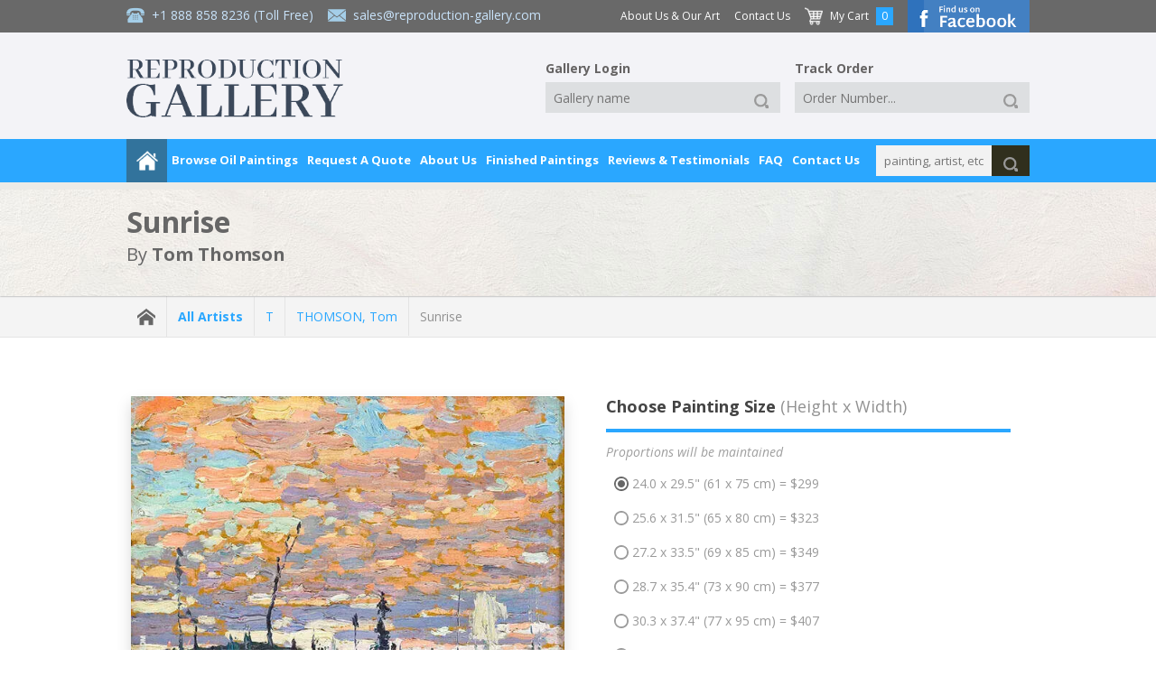

--- FILE ---
content_type: application/javascript; charset=utf-8
request_url: https://cdn.jsdelivr.net/npm/bootstrap@5.0.0/dist/js/bootstrap.bundle.min.js
body_size: 21185
content:
/*!
  * Bootstrap v5.0.0 (https://getbootstrap.com/)
  * Copyright 2011-2021 The Bootstrap Authors (https://github.com/twbs/bootstrap/graphs/contributors)
  * Licensed under MIT (https://github.com/twbs/bootstrap/blob/main/LICENSE)
  */
!function(t,e){"object"==typeof exports&&"undefined"!=typeof module?module.exports=e():"function"==typeof define&&define.amd?define(e):(t="undefined"!=typeof globalThis?globalThis:t||self).bootstrap=e()}(this,(function(){"use strict";const t=t=>{do{t+=Math.floor(1e6*Math.random())}while(document.getElementById(t));return t},e=t=>{let e=t.getAttribute("data-bs-target");if(!e||"#"===e){let i=t.getAttribute("href");if(!i||!i.includes("#")&&!i.startsWith("."))return null;i.includes("#")&&!i.startsWith("#")&&(i="#"+i.split("#")[1]),e=i&&"#"!==i?i.trim():null}return e},i=t=>{const i=e(t);return i&&document.querySelector(i)?i:null},n=t=>{const i=e(t);return i?document.querySelector(i):null},s=t=>{if(!t)return 0;let{transitionDuration:e,transitionDelay:i}=window.getComputedStyle(t);const n=Number.parseFloat(e),s=Number.parseFloat(i);return n||s?(e=e.split(",")[0],i=i.split(",")[0],1e3*(Number.parseFloat(e)+Number.parseFloat(i))):0},o=t=>{t.dispatchEvent(new Event("transitionend"))},r=t=>(t[0]||t).nodeType,a=(t,e)=>{let i=!1;const n=e+5;t.addEventListener("transitionend",(function e(){i=!0,t.removeEventListener("transitionend",e)})),setTimeout(()=>{i||o(t)},n)},l=(t,e,i)=>{Object.keys(i).forEach(n=>{const s=i[n],o=e[n],a=o&&r(o)?"element":null==(l=o)?""+l:{}.toString.call(l).match(/\s([a-z]+)/i)[1].toLowerCase();var l;if(!new RegExp(s).test(a))throw new TypeError(`${t.toUpperCase()}: Option "${n}" provided type "${a}" but expected type "${s}".`)})},c=t=>{if(!t)return!1;if(t.style&&t.parentNode&&t.parentNode.style){const e=getComputedStyle(t),i=getComputedStyle(t.parentNode);return"none"!==e.display&&"none"!==i.display&&"hidden"!==e.visibility}return!1},d=t=>!t||t.nodeType!==Node.ELEMENT_NODE||!!t.classList.contains("disabled")||(void 0!==t.disabled?t.disabled:t.hasAttribute("disabled")&&"false"!==t.getAttribute("disabled")),h=t=>{if(!document.documentElement.attachShadow)return null;if("function"==typeof t.getRootNode){const e=t.getRootNode();return e instanceof ShadowRoot?e:null}return t instanceof ShadowRoot?t:t.parentNode?h(t.parentNode):null},u=()=>{},f=t=>t.offsetHeight,p=()=>{const{jQuery:t}=window;return t&&!document.body.hasAttribute("data-bs-no-jquery")?t:null},g=()=>"rtl"===document.documentElement.dir,m=(t,e)=>{var i;i=()=>{const i=p();if(i){const n=i.fn[t];i.fn[t]=e.jQueryInterface,i.fn[t].Constructor=e,i.fn[t].noConflict=()=>(i.fn[t]=n,e.jQueryInterface)}},"loading"===document.readyState?document.addEventListener("DOMContentLoaded",i):i()},_=t=>{"function"==typeof t&&t()},b=new Map;var v={set(t,e,i){b.has(t)||b.set(t,new Map);const n=b.get(t);n.has(e)||0===n.size?n.set(e,i):console.error(`Bootstrap doesn't allow more than one instance per element. Bound instance: ${Array.from(n.keys())[0]}.`)},get:(t,e)=>b.has(t)&&b.get(t).get(e)||null,remove(t,e){if(!b.has(t))return;const i=b.get(t);i.delete(e),0===i.size&&b.delete(t)}};const y=/[^.]*(?=\..*)\.|.*/,w=/\..*/,E=/::\d+$/,T={};let A=1;const L={mouseenter:"mouseover",mouseleave:"mouseout"},O=/^(mouseenter|mouseleave)/i,k=new Set(["click","dblclick","mouseup","mousedown","contextmenu","mousewheel","DOMMouseScroll","mouseover","mouseout","mousemove","selectstart","selectend","keydown","keypress","keyup","orientationchange","touchstart","touchmove","touchend","touchcancel","pointerdown","pointermove","pointerup","pointerleave","pointercancel","gesturestart","gesturechange","gestureend","focus","blur","change","reset","select","submit","focusin","focusout","load","unload","beforeunload","resize","move","DOMContentLoaded","readystatechange","error","abort","scroll"]);function D(t,e){return e&&`${e}::${A++}`||t.uidEvent||A++}function x(t){const e=D(t);return t.uidEvent=e,T[e]=T[e]||{},T[e]}function C(t,e,i=null){const n=Object.keys(t);for(let s=0,o=n.length;s<o;s++){const o=t[n[s]];if(o.originalHandler===e&&o.delegationSelector===i)return o}return null}function S(t,e,i){const n="string"==typeof e,s=n?i:e;let o=P(t);return k.has(o)||(o=t),[n,s,o]}function N(t,e,i,n,s){if("string"!=typeof e||!t)return;if(i||(i=n,n=null),O.test(e)){const t=t=>function(e){if(!e.relatedTarget||e.relatedTarget!==e.delegateTarget&&!e.delegateTarget.contains(e.relatedTarget))return t.call(this,e)};n?n=t(n):i=t(i)}const[o,r,a]=S(e,i,n),l=x(t),c=l[a]||(l[a]={}),d=C(c,r,o?i:null);if(d)return void(d.oneOff=d.oneOff&&s);const h=D(r,e.replace(y,"")),u=o?function(t,e,i){return function n(s){const o=t.querySelectorAll(e);for(let{target:r}=s;r&&r!==this;r=r.parentNode)for(let a=o.length;a--;)if(o[a]===r)return s.delegateTarget=r,n.oneOff&&I.off(t,s.type,e,i),i.apply(r,[s]);return null}}(t,i,n):function(t,e){return function i(n){return n.delegateTarget=t,i.oneOff&&I.off(t,n.type,e),e.apply(t,[n])}}(t,i);u.delegationSelector=o?i:null,u.originalHandler=r,u.oneOff=s,u.uidEvent=h,c[h]=u,t.addEventListener(a,u,o)}function j(t,e,i,n,s){const o=C(e[i],n,s);o&&(t.removeEventListener(i,o,Boolean(s)),delete e[i][o.uidEvent])}function P(t){return t=t.replace(w,""),L[t]||t}const I={on(t,e,i,n){N(t,e,i,n,!1)},one(t,e,i,n){N(t,e,i,n,!0)},off(t,e,i,n){if("string"!=typeof e||!t)return;const[s,o,r]=S(e,i,n),a=r!==e,l=x(t),c=e.startsWith(".");if(void 0!==o){if(!l||!l[r])return;return void j(t,l,r,o,s?i:null)}c&&Object.keys(l).forEach(i=>{!function(t,e,i,n){const s=e[i]||{};Object.keys(s).forEach(o=>{if(o.includes(n)){const n=s[o];j(t,e,i,n.originalHandler,n.delegationSelector)}})}(t,l,i,e.slice(1))});const d=l[r]||{};Object.keys(d).forEach(i=>{const n=i.replace(E,"");if(!a||e.includes(n)){const e=d[i];j(t,l,r,e.originalHandler,e.delegationSelector)}})},trigger(t,e,i){if("string"!=typeof e||!t)return null;const n=p(),s=P(e),o=e!==s,r=k.has(s);let a,l=!0,c=!0,d=!1,h=null;return o&&n&&(a=n.Event(e,i),n(t).trigger(a),l=!a.isPropagationStopped(),c=!a.isImmediatePropagationStopped(),d=a.isDefaultPrevented()),r?(h=document.createEvent("HTMLEvents"),h.initEvent(s,l,!0)):h=new CustomEvent(e,{bubbles:l,cancelable:!0}),void 0!==i&&Object.keys(i).forEach(t=>{Object.defineProperty(h,t,{get:()=>i[t]})}),d&&h.preventDefault(),c&&t.dispatchEvent(h),h.defaultPrevented&&void 0!==a&&a.preventDefault(),h}};class M{constructor(t){(t="string"==typeof t?document.querySelector(t):t)&&(this._element=t,v.set(this._element,this.constructor.DATA_KEY,this))}dispose(){v.remove(this._element,this.constructor.DATA_KEY),I.off(this._element,"."+this.constructor.DATA_KEY),this._element=null}static getInstance(t){return v.get(t,this.DATA_KEY)}static get VERSION(){return"5.0.0"}}class H extends M{static get DATA_KEY(){return"bs.alert"}close(t){const e=t?this._getRootElement(t):this._element,i=this._triggerCloseEvent(e);null===i||i.defaultPrevented||this._removeElement(e)}_getRootElement(t){return n(t)||t.closest(".alert")}_triggerCloseEvent(t){return I.trigger(t,"close.bs.alert")}_removeElement(t){if(t.classList.remove("show"),!t.classList.contains("fade"))return void this._destroyElement(t);const e=s(t);I.one(t,"transitionend",()=>this._destroyElement(t)),a(t,e)}_destroyElement(t){t.parentNode&&t.parentNode.removeChild(t),I.trigger(t,"closed.bs.alert")}static jQueryInterface(t){return this.each((function(){let e=v.get(this,"bs.alert");e||(e=new H(this)),"close"===t&&e[t](this)}))}static handleDismiss(t){return function(e){e&&e.preventDefault(),t.close(this)}}}I.on(document,"click.bs.alert.data-api",'[data-bs-dismiss="alert"]',H.handleDismiss(new H)),m("alert",H);class R extends M{static get DATA_KEY(){return"bs.button"}toggle(){this._element.setAttribute("aria-pressed",this._element.classList.toggle("active"))}static jQueryInterface(t){return this.each((function(){let e=v.get(this,"bs.button");e||(e=new R(this)),"toggle"===t&&e[t]()}))}}function B(t){return"true"===t||"false"!==t&&(t===Number(t).toString()?Number(t):""===t||"null"===t?null:t)}function W(t){return t.replace(/[A-Z]/g,t=>"-"+t.toLowerCase())}I.on(document,"click.bs.button.data-api",'[data-bs-toggle="button"]',t=>{t.preventDefault();const e=t.target.closest('[data-bs-toggle="button"]');let i=v.get(e,"bs.button");i||(i=new R(e)),i.toggle()}),m("button",R);const z={setDataAttribute(t,e,i){t.setAttribute("data-bs-"+W(e),i)},removeDataAttribute(t,e){t.removeAttribute("data-bs-"+W(e))},getDataAttributes(t){if(!t)return{};const e={};return Object.keys(t.dataset).filter(t=>t.startsWith("bs")).forEach(i=>{let n=i.replace(/^bs/,"");n=n.charAt(0).toLowerCase()+n.slice(1,n.length),e[n]=B(t.dataset[i])}),e},getDataAttribute:(t,e)=>B(t.getAttribute("data-bs-"+W(e))),offset(t){const e=t.getBoundingClientRect();return{top:e.top+document.body.scrollTop,left:e.left+document.body.scrollLeft}},position:t=>({top:t.offsetTop,left:t.offsetLeft})},U={find:(t,e=document.documentElement)=>[].concat(...Element.prototype.querySelectorAll.call(e,t)),findOne:(t,e=document.documentElement)=>Element.prototype.querySelector.call(e,t),children:(t,e)=>[].concat(...t.children).filter(t=>t.matches(e)),parents(t,e){const i=[];let n=t.parentNode;for(;n&&n.nodeType===Node.ELEMENT_NODE&&3!==n.nodeType;)n.matches(e)&&i.push(n),n=n.parentNode;return i},prev(t,e){let i=t.previousElementSibling;for(;i;){if(i.matches(e))return[i];i=i.previousElementSibling}return[]},next(t,e){let i=t.nextElementSibling;for(;i;){if(i.matches(e))return[i];i=i.nextElementSibling}return[]}},$={interval:5e3,keyboard:!0,slide:!1,pause:"hover",wrap:!0,touch:!0},F={interval:"(number|boolean)",keyboard:"boolean",slide:"(boolean|string)",pause:"(string|boolean)",wrap:"boolean",touch:"boolean"},K="next",Y="prev",q="left",V="right";class X extends M{constructor(t,e){super(t),this._items=null,this._interval=null,this._activeElement=null,this._isPaused=!1,this._isSliding=!1,this.touchTimeout=null,this.touchStartX=0,this.touchDeltaX=0,this._config=this._getConfig(e),this._indicatorsElement=U.findOne(".carousel-indicators",this._element),this._touchSupported="ontouchstart"in document.documentElement||navigator.maxTouchPoints>0,this._pointerEvent=Boolean(window.PointerEvent),this._addEventListeners()}static get Default(){return $}static get DATA_KEY(){return"bs.carousel"}next(){this._isSliding||this._slide(K)}nextWhenVisible(){!document.hidden&&c(this._element)&&this.next()}prev(){this._isSliding||this._slide(Y)}pause(t){t||(this._isPaused=!0),U.findOne(".carousel-item-next, .carousel-item-prev",this._element)&&(o(this._element),this.cycle(!0)),clearInterval(this._interval),this._interval=null}cycle(t){t||(this._isPaused=!1),this._interval&&(clearInterval(this._interval),this._interval=null),this._config&&this._config.interval&&!this._isPaused&&(this._updateInterval(),this._interval=setInterval((document.visibilityState?this.nextWhenVisible:this.next).bind(this),this._config.interval))}to(t){this._activeElement=U.findOne(".active.carousel-item",this._element);const e=this._getItemIndex(this._activeElement);if(t>this._items.length-1||t<0)return;if(this._isSliding)return void I.one(this._element,"slid.bs.carousel",()=>this.to(t));if(e===t)return this.pause(),void this.cycle();const i=t>e?K:Y;this._slide(i,this._items[t])}dispose(){this._items=null,this._config=null,this._interval=null,this._isPaused=null,this._isSliding=null,this._activeElement=null,this._indicatorsElement=null,super.dispose()}_getConfig(t){return t={...$,...t},l("carousel",t,F),t}_handleSwipe(){const t=Math.abs(this.touchDeltaX);if(t<=40)return;const e=t/this.touchDeltaX;this.touchDeltaX=0,e&&this._slide(e>0?V:q)}_addEventListeners(){this._config.keyboard&&I.on(this._element,"keydown.bs.carousel",t=>this._keydown(t)),"hover"===this._config.pause&&(I.on(this._element,"mouseenter.bs.carousel",t=>this.pause(t)),I.on(this._element,"mouseleave.bs.carousel",t=>this.cycle(t))),this._config.touch&&this._touchSupported&&this._addTouchEventListeners()}_addTouchEventListeners(){const t=t=>{!this._pointerEvent||"pen"!==t.pointerType&&"touch"!==t.pointerType?this._pointerEvent||(this.touchStartX=t.touches[0].clientX):this.touchStartX=t.clientX},e=t=>{this.touchDeltaX=t.touches&&t.touches.length>1?0:t.touches[0].clientX-this.touchStartX},i=t=>{!this._pointerEvent||"pen"!==t.pointerType&&"touch"!==t.pointerType||(this.touchDeltaX=t.clientX-this.touchStartX),this._handleSwipe(),"hover"===this._config.pause&&(this.pause(),this.touchTimeout&&clearTimeout(this.touchTimeout),this.touchTimeout=setTimeout(t=>this.cycle(t),500+this._config.interval))};U.find(".carousel-item img",this._element).forEach(t=>{I.on(t,"dragstart.bs.carousel",t=>t.preventDefault())}),this._pointerEvent?(I.on(this._element,"pointerdown.bs.carousel",e=>t(e)),I.on(this._element,"pointerup.bs.carousel",t=>i(t)),this._element.classList.add("pointer-event")):(I.on(this._element,"touchstart.bs.carousel",e=>t(e)),I.on(this._element,"touchmove.bs.carousel",t=>e(t)),I.on(this._element,"touchend.bs.carousel",t=>i(t)))}_keydown(t){/input|textarea/i.test(t.target.tagName)||("ArrowLeft"===t.key?(t.preventDefault(),this._slide(V)):"ArrowRight"===t.key&&(t.preventDefault(),this._slide(q)))}_getItemIndex(t){return this._items=t&&t.parentNode?U.find(".carousel-item",t.parentNode):[],this._items.indexOf(t)}_getItemByOrder(t,e){const i=t===K,n=t===Y,s=this._getItemIndex(e),o=this._items.length-1;if((n&&0===s||i&&s===o)&&!this._config.wrap)return e;const r=(s+(n?-1:1))%this._items.length;return-1===r?this._items[this._items.length-1]:this._items[r]}_triggerSlideEvent(t,e){const i=this._getItemIndex(t),n=this._getItemIndex(U.findOne(".active.carousel-item",this._element));return I.trigger(this._element,"slide.bs.carousel",{relatedTarget:t,direction:e,from:n,to:i})}_setActiveIndicatorElement(t){if(this._indicatorsElement){const e=U.findOne(".active",this._indicatorsElement);e.classList.remove("active"),e.removeAttribute("aria-current");const i=U.find("[data-bs-target]",this._indicatorsElement);for(let e=0;e<i.length;e++)if(Number.parseInt(i[e].getAttribute("data-bs-slide-to"),10)===this._getItemIndex(t)){i[e].classList.add("active"),i[e].setAttribute("aria-current","true");break}}}_updateInterval(){const t=this._activeElement||U.findOne(".active.carousel-item",this._element);if(!t)return;const e=Number.parseInt(t.getAttribute("data-bs-interval"),10);e?(this._config.defaultInterval=this._config.defaultInterval||this._config.interval,this._config.interval=e):this._config.interval=this._config.defaultInterval||this._config.interval}_slide(t,e){const i=this._directionToOrder(t),n=U.findOne(".active.carousel-item",this._element),o=this._getItemIndex(n),r=e||this._getItemByOrder(i,n),l=this._getItemIndex(r),c=Boolean(this._interval),d=i===K,h=d?"carousel-item-start":"carousel-item-end",u=d?"carousel-item-next":"carousel-item-prev",p=this._orderToDirection(i);if(r&&r.classList.contains("active"))this._isSliding=!1;else if(!this._triggerSlideEvent(r,p).defaultPrevented&&n&&r){if(this._isSliding=!0,c&&this.pause(),this._setActiveIndicatorElement(r),this._activeElement=r,this._element.classList.contains("slide")){r.classList.add(u),f(r),n.classList.add(h),r.classList.add(h);const t=s(n);I.one(n,"transitionend",()=>{r.classList.remove(h,u),r.classList.add("active"),n.classList.remove("active",u,h),this._isSliding=!1,setTimeout(()=>{I.trigger(this._element,"slid.bs.carousel",{relatedTarget:r,direction:p,from:o,to:l})},0)}),a(n,t)}else n.classList.remove("active"),r.classList.add("active"),this._isSliding=!1,I.trigger(this._element,"slid.bs.carousel",{relatedTarget:r,direction:p,from:o,to:l});c&&this.cycle()}}_directionToOrder(t){return[V,q].includes(t)?g()?t===q?Y:K:t===q?K:Y:t}_orderToDirection(t){return[K,Y].includes(t)?g()?t===Y?q:V:t===Y?V:q:t}static carouselInterface(t,e){let i=v.get(t,"bs.carousel"),n={...$,...z.getDataAttributes(t)};"object"==typeof e&&(n={...n,...e});const s="string"==typeof e?e:n.slide;if(i||(i=new X(t,n)),"number"==typeof e)i.to(e);else if("string"==typeof s){if(void 0===i[s])throw new TypeError(`No method named "${s}"`);i[s]()}else n.interval&&n.ride&&(i.pause(),i.cycle())}static jQueryInterface(t){return this.each((function(){X.carouselInterface(this,t)}))}static dataApiClickHandler(t){const e=n(this);if(!e||!e.classList.contains("carousel"))return;const i={...z.getDataAttributes(e),...z.getDataAttributes(this)},s=this.getAttribute("data-bs-slide-to");s&&(i.interval=!1),X.carouselInterface(e,i),s&&v.get(e,"bs.carousel").to(s),t.preventDefault()}}I.on(document,"click.bs.carousel.data-api","[data-bs-slide], [data-bs-slide-to]",X.dataApiClickHandler),I.on(window,"load.bs.carousel.data-api",()=>{const t=U.find('[data-bs-ride="carousel"]');for(let e=0,i=t.length;e<i;e++)X.carouselInterface(t[e],v.get(t[e],"bs.carousel"))}),m("carousel",X);const Q={toggle:!0,parent:""},G={toggle:"boolean",parent:"(string|element)"};class Z extends M{constructor(t,e){super(t),this._isTransitioning=!1,this._config=this._getConfig(e),this._triggerArray=U.find(`[data-bs-toggle="collapse"][href="#${this._element.id}"],[data-bs-toggle="collapse"][data-bs-target="#${this._element.id}"]`);const n=U.find('[data-bs-toggle="collapse"]');for(let t=0,e=n.length;t<e;t++){const e=n[t],s=i(e),o=U.find(s).filter(t=>t===this._element);null!==s&&o.length&&(this._selector=s,this._triggerArray.push(e))}this._parent=this._config.parent?this._getParent():null,this._config.parent||this._addAriaAndCollapsedClass(this._element,this._triggerArray),this._config.toggle&&this.toggle()}static get Default(){return Q}static get DATA_KEY(){return"bs.collapse"}toggle(){this._element.classList.contains("show")?this.hide():this.show()}show(){if(this._isTransitioning||this._element.classList.contains("show"))return;let t,e;this._parent&&(t=U.find(".show, .collapsing",this._parent).filter(t=>"string"==typeof this._config.parent?t.getAttribute("data-bs-parent")===this._config.parent:t.classList.contains("collapse")),0===t.length&&(t=null));const i=U.findOne(this._selector);if(t){const n=t.find(t=>i!==t);if(e=n?v.get(n,"bs.collapse"):null,e&&e._isTransitioning)return}if(I.trigger(this._element,"show.bs.collapse").defaultPrevented)return;t&&t.forEach(t=>{i!==t&&Z.collapseInterface(t,"hide"),e||v.set(t,"bs.collapse",null)});const n=this._getDimension();this._element.classList.remove("collapse"),this._element.classList.add("collapsing"),this._element.style[n]=0,this._triggerArray.length&&this._triggerArray.forEach(t=>{t.classList.remove("collapsed"),t.setAttribute("aria-expanded",!0)}),this.setTransitioning(!0);const o="scroll"+(n[0].toUpperCase()+n.slice(1)),r=s(this._element);I.one(this._element,"transitionend",()=>{this._element.classList.remove("collapsing"),this._element.classList.add("collapse","show"),this._element.style[n]="",this.setTransitioning(!1),I.trigger(this._element,"shown.bs.collapse")}),a(this._element,r),this._element.style[n]=this._element[o]+"px"}hide(){if(this._isTransitioning||!this._element.classList.contains("show"))return;if(I.trigger(this._element,"hide.bs.collapse").defaultPrevented)return;const t=this._getDimension();this._element.style[t]=this._element.getBoundingClientRect()[t]+"px",f(this._element),this._element.classList.add("collapsing"),this._element.classList.remove("collapse","show");const e=this._triggerArray.length;if(e>0)for(let t=0;t<e;t++){const e=this._triggerArray[t],i=n(e);i&&!i.classList.contains("show")&&(e.classList.add("collapsed"),e.setAttribute("aria-expanded",!1))}this.setTransitioning(!0),this._element.style[t]="";const i=s(this._element);I.one(this._element,"transitionend",()=>{this.setTransitioning(!1),this._element.classList.remove("collapsing"),this._element.classList.add("collapse"),I.trigger(this._element,"hidden.bs.collapse")}),a(this._element,i)}setTransitioning(t){this._isTransitioning=t}dispose(){super.dispose(),this._config=null,this._parent=null,this._triggerArray=null,this._isTransitioning=null}_getConfig(t){return(t={...Q,...t}).toggle=Boolean(t.toggle),l("collapse",t,G),t}_getDimension(){return this._element.classList.contains("width")?"width":"height"}_getParent(){let{parent:t}=this._config;r(t)?void 0===t.jquery&&void 0===t[0]||(t=t[0]):t=U.findOne(t);const e=`[data-bs-toggle="collapse"][data-bs-parent="${t}"]`;return U.find(e,t).forEach(t=>{const e=n(t);this._addAriaAndCollapsedClass(e,[t])}),t}_addAriaAndCollapsedClass(t,e){if(!t||!e.length)return;const i=t.classList.contains("show");e.forEach(t=>{i?t.classList.remove("collapsed"):t.classList.add("collapsed"),t.setAttribute("aria-expanded",i)})}static collapseInterface(t,e){let i=v.get(t,"bs.collapse");const n={...Q,...z.getDataAttributes(t),..."object"==typeof e&&e?e:{}};if(!i&&n.toggle&&"string"==typeof e&&/show|hide/.test(e)&&(n.toggle=!1),i||(i=new Z(t,n)),"string"==typeof e){if(void 0===i[e])throw new TypeError(`No method named "${e}"`);i[e]()}}static jQueryInterface(t){return this.each((function(){Z.collapseInterface(this,t)}))}}I.on(document,"click.bs.collapse.data-api",'[data-bs-toggle="collapse"]',(function(t){("A"===t.target.tagName||t.delegateTarget&&"A"===t.delegateTarget.tagName)&&t.preventDefault();const e=z.getDataAttributes(this),n=i(this);U.find(n).forEach(t=>{const i=v.get(t,"bs.collapse");let n;i?(null===i._parent&&"string"==typeof e.parent&&(i._config.parent=e.parent,i._parent=i._getParent()),n="toggle"):n=e,Z.collapseInterface(t,n)})})),m("collapse",Z);var J="top",tt="bottom",et="right",it="left",nt=[J,tt,et,it],st=nt.reduce((function(t,e){return t.concat([e+"-start",e+"-end"])}),[]),ot=[].concat(nt,["auto"]).reduce((function(t,e){return t.concat([e,e+"-start",e+"-end"])}),[]),rt=["beforeRead","read","afterRead","beforeMain","main","afterMain","beforeWrite","write","afterWrite"];function at(t){return t?(t.nodeName||"").toLowerCase():null}function lt(t){if(null==t)return window;if("[object Window]"!==t.toString()){var e=t.ownerDocument;return e&&e.defaultView||window}return t}function ct(t){return t instanceof lt(t).Element||t instanceof Element}function dt(t){return t instanceof lt(t).HTMLElement||t instanceof HTMLElement}function ht(t){return"undefined"!=typeof ShadowRoot&&(t instanceof lt(t).ShadowRoot||t instanceof ShadowRoot)}var ut={name:"applyStyles",enabled:!0,phase:"write",fn:function(t){var e=t.state;Object.keys(e.elements).forEach((function(t){var i=e.styles[t]||{},n=e.attributes[t]||{},s=e.elements[t];dt(s)&&at(s)&&(Object.assign(s.style,i),Object.keys(n).forEach((function(t){var e=n[t];!1===e?s.removeAttribute(t):s.setAttribute(t,!0===e?"":e)})))}))},effect:function(t){var e=t.state,i={popper:{position:e.options.strategy,left:"0",top:"0",margin:"0"},arrow:{position:"absolute"},reference:{}};return Object.assign(e.elements.popper.style,i.popper),e.styles=i,e.elements.arrow&&Object.assign(e.elements.arrow.style,i.arrow),function(){Object.keys(e.elements).forEach((function(t){var n=e.elements[t],s=e.attributes[t]||{},o=Object.keys(e.styles.hasOwnProperty(t)?e.styles[t]:i[t]).reduce((function(t,e){return t[e]="",t}),{});dt(n)&&at(n)&&(Object.assign(n.style,o),Object.keys(s).forEach((function(t){n.removeAttribute(t)})))}))}},requires:["computeStyles"]};function ft(t){return t.split("-")[0]}function pt(t){var e=t.getBoundingClientRect();return{width:e.width,height:e.height,top:e.top,right:e.right,bottom:e.bottom,left:e.left,x:e.left,y:e.top}}function gt(t){var e=pt(t),i=t.offsetWidth,n=t.offsetHeight;return Math.abs(e.width-i)<=1&&(i=e.width),Math.abs(e.height-n)<=1&&(n=e.height),{x:t.offsetLeft,y:t.offsetTop,width:i,height:n}}function mt(t,e){var i=e.getRootNode&&e.getRootNode();if(t.contains(e))return!0;if(i&&ht(i)){var n=e;do{if(n&&t.isSameNode(n))return!0;n=n.parentNode||n.host}while(n)}return!1}function _t(t){return lt(t).getComputedStyle(t)}function bt(t){return["table","td","th"].indexOf(at(t))>=0}function vt(t){return((ct(t)?t.ownerDocument:t.document)||window.document).documentElement}function yt(t){return"html"===at(t)?t:t.assignedSlot||t.parentNode||(ht(t)?t.host:null)||vt(t)}function wt(t){return dt(t)&&"fixed"!==_t(t).position?t.offsetParent:null}function Et(t){for(var e=lt(t),i=wt(t);i&&bt(i)&&"static"===_t(i).position;)i=wt(i);return i&&("html"===at(i)||"body"===at(i)&&"static"===_t(i).position)?e:i||function(t){var e=-1!==navigator.userAgent.toLowerCase().indexOf("firefox");if(-1!==navigator.userAgent.indexOf("Trident")&&dt(t)&&"fixed"===_t(t).position)return null;for(var i=yt(t);dt(i)&&["html","body"].indexOf(at(i))<0;){var n=_t(i);if("none"!==n.transform||"none"!==n.perspective||"paint"===n.contain||-1!==["transform","perspective"].indexOf(n.willChange)||e&&"filter"===n.willChange||e&&n.filter&&"none"!==n.filter)return i;i=i.parentNode}return null}(t)||e}function Tt(t){return["top","bottom"].indexOf(t)>=0?"x":"y"}var At=Math.max,Lt=Math.min,Ot=Math.round;function kt(t,e,i){return At(t,Lt(e,i))}function Dt(t){return Object.assign({},{top:0,right:0,bottom:0,left:0},t)}function xt(t,e){return e.reduce((function(e,i){return e[i]=t,e}),{})}var Ct={name:"arrow",enabled:!0,phase:"main",fn:function(t){var e,i=t.state,n=t.name,s=t.options,o=i.elements.arrow,r=i.modifiersData.popperOffsets,a=ft(i.placement),l=Tt(a),c=[it,et].indexOf(a)>=0?"height":"width";if(o&&r){var d=function(t,e){return Dt("number"!=typeof(t="function"==typeof t?t(Object.assign({},e.rects,{placement:e.placement})):t)?t:xt(t,nt))}(s.padding,i),h=gt(o),u="y"===l?J:it,f="y"===l?tt:et,p=i.rects.reference[c]+i.rects.reference[l]-r[l]-i.rects.popper[c],g=r[l]-i.rects.reference[l],m=Et(o),_=m?"y"===l?m.clientHeight||0:m.clientWidth||0:0,b=p/2-g/2,v=d[u],y=_-h[c]-d[f],w=_/2-h[c]/2+b,E=kt(v,w,y),T=l;i.modifiersData[n]=((e={})[T]=E,e.centerOffset=E-w,e)}},effect:function(t){var e=t.state,i=t.options.element,n=void 0===i?"[data-popper-arrow]":i;null!=n&&("string"!=typeof n||(n=e.elements.popper.querySelector(n)))&&mt(e.elements.popper,n)&&(e.elements.arrow=n)},requires:["popperOffsets"],requiresIfExists:["preventOverflow"]},St={top:"auto",right:"auto",bottom:"auto",left:"auto"};function Nt(t){var e,i=t.popper,n=t.popperRect,s=t.placement,o=t.offsets,r=t.position,a=t.gpuAcceleration,l=t.adaptive,c=t.roundOffsets,d=!0===c?function(t){var e=t.x,i=t.y,n=window.devicePixelRatio||1;return{x:Ot(Ot(e*n)/n)||0,y:Ot(Ot(i*n)/n)||0}}(o):"function"==typeof c?c(o):o,h=d.x,u=void 0===h?0:h,f=d.y,p=void 0===f?0:f,g=o.hasOwnProperty("x"),m=o.hasOwnProperty("y"),_=it,b=J,v=window;if(l){var y=Et(i),w="clientHeight",E="clientWidth";y===lt(i)&&"static"!==_t(y=vt(i)).position&&(w="scrollHeight",E="scrollWidth"),y=y,s===J&&(b=tt,p-=y[w]-n.height,p*=a?1:-1),s===it&&(_=et,u-=y[E]-n.width,u*=a?1:-1)}var T,A=Object.assign({position:r},l&&St);return a?Object.assign({},A,((T={})[b]=m?"0":"",T[_]=g?"0":"",T.transform=(v.devicePixelRatio||1)<2?"translate("+u+"px, "+p+"px)":"translate3d("+u+"px, "+p+"px, 0)",T)):Object.assign({},A,((e={})[b]=m?p+"px":"",e[_]=g?u+"px":"",e.transform="",e))}var jt={name:"computeStyles",enabled:!0,phase:"beforeWrite",fn:function(t){var e=t.state,i=t.options,n=i.gpuAcceleration,s=void 0===n||n,o=i.adaptive,r=void 0===o||o,a=i.roundOffsets,l=void 0===a||a,c={placement:ft(e.placement),popper:e.elements.popper,popperRect:e.rects.popper,gpuAcceleration:s};null!=e.modifiersData.popperOffsets&&(e.styles.popper=Object.assign({},e.styles.popper,Nt(Object.assign({},c,{offsets:e.modifiersData.popperOffsets,position:e.options.strategy,adaptive:r,roundOffsets:l})))),null!=e.modifiersData.arrow&&(e.styles.arrow=Object.assign({},e.styles.arrow,Nt(Object.assign({},c,{offsets:e.modifiersData.arrow,position:"absolute",adaptive:!1,roundOffsets:l})))),e.attributes.popper=Object.assign({},e.attributes.popper,{"data-popper-placement":e.placement})},data:{}},Pt={passive:!0},It={name:"eventListeners",enabled:!0,phase:"write",fn:function(){},effect:function(t){var e=t.state,i=t.instance,n=t.options,s=n.scroll,o=void 0===s||s,r=n.resize,a=void 0===r||r,l=lt(e.elements.popper),c=[].concat(e.scrollParents.reference,e.scrollParents.popper);return o&&c.forEach((function(t){t.addEventListener("scroll",i.update,Pt)})),a&&l.addEventListener("resize",i.update,Pt),function(){o&&c.forEach((function(t){t.removeEventListener("scroll",i.update,Pt)})),a&&l.removeEventListener("resize",i.update,Pt)}},data:{}},Mt={left:"right",right:"left",bottom:"top",top:"bottom"};function Ht(t){return t.replace(/left|right|bottom|top/g,(function(t){return Mt[t]}))}var Rt={start:"end",end:"start"};function Bt(t){return t.replace(/start|end/g,(function(t){return Rt[t]}))}function Wt(t){var e=lt(t);return{scrollLeft:e.pageXOffset,scrollTop:e.pageYOffset}}function zt(t){return pt(vt(t)).left+Wt(t).scrollLeft}function Ut(t){var e=_t(t),i=e.overflow,n=e.overflowX,s=e.overflowY;return/auto|scroll|overlay|hidden/.test(i+s+n)}function $t(t,e){var i;void 0===e&&(e=[]);var n=function t(e){return["html","body","#document"].indexOf(at(e))>=0?e.ownerDocument.body:dt(e)&&Ut(e)?e:t(yt(e))}(t),s=n===(null==(i=t.ownerDocument)?void 0:i.body),o=lt(n),r=s?[o].concat(o.visualViewport||[],Ut(n)?n:[]):n,a=e.concat(r);return s?a:a.concat($t(yt(r)))}function Ft(t){return Object.assign({},t,{left:t.x,top:t.y,right:t.x+t.width,bottom:t.y+t.height})}function Kt(t,e){return"viewport"===e?Ft(function(t){var e=lt(t),i=vt(t),n=e.visualViewport,s=i.clientWidth,o=i.clientHeight,r=0,a=0;return n&&(s=n.width,o=n.height,/^((?!chrome|android).)*safari/i.test(navigator.userAgent)||(r=n.offsetLeft,a=n.offsetTop)),{width:s,height:o,x:r+zt(t),y:a}}(t)):dt(e)?function(t){var e=pt(t);return e.top=e.top+t.clientTop,e.left=e.left+t.clientLeft,e.bottom=e.top+t.clientHeight,e.right=e.left+t.clientWidth,e.width=t.clientWidth,e.height=t.clientHeight,e.x=e.left,e.y=e.top,e}(e):Ft(function(t){var e,i=vt(t),n=Wt(t),s=null==(e=t.ownerDocument)?void 0:e.body,o=At(i.scrollWidth,i.clientWidth,s?s.scrollWidth:0,s?s.clientWidth:0),r=At(i.scrollHeight,i.clientHeight,s?s.scrollHeight:0,s?s.clientHeight:0),a=-n.scrollLeft+zt(t),l=-n.scrollTop;return"rtl"===_t(s||i).direction&&(a+=At(i.clientWidth,s?s.clientWidth:0)-o),{width:o,height:r,x:a,y:l}}(vt(t)))}function Yt(t){return t.split("-")[1]}function qt(t){var e,i=t.reference,n=t.element,s=t.placement,o=s?ft(s):null,r=s?Yt(s):null,a=i.x+i.width/2-n.width/2,l=i.y+i.height/2-n.height/2;switch(o){case J:e={x:a,y:i.y-n.height};break;case tt:e={x:a,y:i.y+i.height};break;case et:e={x:i.x+i.width,y:l};break;case it:e={x:i.x-n.width,y:l};break;default:e={x:i.x,y:i.y}}var c=o?Tt(o):null;if(null!=c){var d="y"===c?"height":"width";switch(r){case"start":e[c]=e[c]-(i[d]/2-n[d]/2);break;case"end":e[c]=e[c]+(i[d]/2-n[d]/2)}}return e}function Vt(t,e){void 0===e&&(e={});var i=e,n=i.placement,s=void 0===n?t.placement:n,o=i.boundary,r=void 0===o?"clippingParents":o,a=i.rootBoundary,l=void 0===a?"viewport":a,c=i.elementContext,d=void 0===c?"popper":c,h=i.altBoundary,u=void 0!==h&&h,f=i.padding,p=void 0===f?0:f,g=Dt("number"!=typeof p?p:xt(p,nt)),m="popper"===d?"reference":"popper",_=t.elements.reference,b=t.rects.popper,v=t.elements[u?m:d],y=function(t,e,i){var n="clippingParents"===e?function(t){var e=$t(yt(t)),i=["absolute","fixed"].indexOf(_t(t).position)>=0&&dt(t)?Et(t):t;return ct(i)?e.filter((function(t){return ct(t)&&mt(t,i)&&"body"!==at(t)})):[]}(t):[].concat(e),s=[].concat(n,[i]),o=s[0],r=s.reduce((function(e,i){var n=Kt(t,i);return e.top=At(n.top,e.top),e.right=Lt(n.right,e.right),e.bottom=Lt(n.bottom,e.bottom),e.left=At(n.left,e.left),e}),Kt(t,o));return r.width=r.right-r.left,r.height=r.bottom-r.top,r.x=r.left,r.y=r.top,r}(ct(v)?v:v.contextElement||vt(t.elements.popper),r,l),w=pt(_),E=qt({reference:w,element:b,strategy:"absolute",placement:s}),T=Ft(Object.assign({},b,E)),A="popper"===d?T:w,L={top:y.top-A.top+g.top,bottom:A.bottom-y.bottom+g.bottom,left:y.left-A.left+g.left,right:A.right-y.right+g.right},O=t.modifiersData.offset;if("popper"===d&&O){var k=O[s];Object.keys(L).forEach((function(t){var e=[et,tt].indexOf(t)>=0?1:-1,i=[J,tt].indexOf(t)>=0?"y":"x";L[t]+=k[i]*e}))}return L}function Xt(t,e){void 0===e&&(e={});var i=e,n=i.placement,s=i.boundary,o=i.rootBoundary,r=i.padding,a=i.flipVariations,l=i.allowedAutoPlacements,c=void 0===l?ot:l,d=Yt(n),h=d?a?st:st.filter((function(t){return Yt(t)===d})):nt,u=h.filter((function(t){return c.indexOf(t)>=0}));0===u.length&&(u=h);var f=u.reduce((function(e,i){return e[i]=Vt(t,{placement:i,boundary:s,rootBoundary:o,padding:r})[ft(i)],e}),{});return Object.keys(f).sort((function(t,e){return f[t]-f[e]}))}var Qt={name:"flip",enabled:!0,phase:"main",fn:function(t){var e=t.state,i=t.options,n=t.name;if(!e.modifiersData[n]._skip){for(var s=i.mainAxis,o=void 0===s||s,r=i.altAxis,a=void 0===r||r,l=i.fallbackPlacements,c=i.padding,d=i.boundary,h=i.rootBoundary,u=i.altBoundary,f=i.flipVariations,p=void 0===f||f,g=i.allowedAutoPlacements,m=e.options.placement,_=ft(m),b=l||(_!==m&&p?function(t){if("auto"===ft(t))return[];var e=Ht(t);return[Bt(t),e,Bt(e)]}(m):[Ht(m)]),v=[m].concat(b).reduce((function(t,i){return t.concat("auto"===ft(i)?Xt(e,{placement:i,boundary:d,rootBoundary:h,padding:c,flipVariations:p,allowedAutoPlacements:g}):i)}),[]),y=e.rects.reference,w=e.rects.popper,E=new Map,T=!0,A=v[0],L=0;L<v.length;L++){var O=v[L],k=ft(O),D="start"===Yt(O),x=[J,tt].indexOf(k)>=0,C=x?"width":"height",S=Vt(e,{placement:O,boundary:d,rootBoundary:h,altBoundary:u,padding:c}),N=x?D?et:it:D?tt:J;y[C]>w[C]&&(N=Ht(N));var j=Ht(N),P=[];if(o&&P.push(S[k]<=0),a&&P.push(S[N]<=0,S[j]<=0),P.every((function(t){return t}))){A=O,T=!1;break}E.set(O,P)}if(T)for(var I=function(t){var e=v.find((function(e){var i=E.get(e);if(i)return i.slice(0,t).every((function(t){return t}))}));if(e)return A=e,"break"},M=p?3:1;M>0&&"break"!==I(M);M--);e.placement!==A&&(e.modifiersData[n]._skip=!0,e.placement=A,e.reset=!0)}},requiresIfExists:["offset"],data:{_skip:!1}};function Gt(t,e,i){return void 0===i&&(i={x:0,y:0}),{top:t.top-e.height-i.y,right:t.right-e.width+i.x,bottom:t.bottom-e.height+i.y,left:t.left-e.width-i.x}}function Zt(t){return[J,et,tt,it].some((function(e){return t[e]>=0}))}var Jt={name:"hide",enabled:!0,phase:"main",requiresIfExists:["preventOverflow"],fn:function(t){var e=t.state,i=t.name,n=e.rects.reference,s=e.rects.popper,o=e.modifiersData.preventOverflow,r=Vt(e,{elementContext:"reference"}),a=Vt(e,{altBoundary:!0}),l=Gt(r,n),c=Gt(a,s,o),d=Zt(l),h=Zt(c);e.modifiersData[i]={referenceClippingOffsets:l,popperEscapeOffsets:c,isReferenceHidden:d,hasPopperEscaped:h},e.attributes.popper=Object.assign({},e.attributes.popper,{"data-popper-reference-hidden":d,"data-popper-escaped":h})}},te={name:"offset",enabled:!0,phase:"main",requires:["popperOffsets"],fn:function(t){var e=t.state,i=t.options,n=t.name,s=i.offset,o=void 0===s?[0,0]:s,r=ot.reduce((function(t,i){return t[i]=function(t,e,i){var n=ft(t),s=[it,J].indexOf(n)>=0?-1:1,o="function"==typeof i?i(Object.assign({},e,{placement:t})):i,r=o[0],a=o[1];return r=r||0,a=(a||0)*s,[it,et].indexOf(n)>=0?{x:a,y:r}:{x:r,y:a}}(i,e.rects,o),t}),{}),a=r[e.placement],l=a.x,c=a.y;null!=e.modifiersData.popperOffsets&&(e.modifiersData.popperOffsets.x+=l,e.modifiersData.popperOffsets.y+=c),e.modifiersData[n]=r}},ee={name:"popperOffsets",enabled:!0,phase:"read",fn:function(t){var e=t.state,i=t.name;e.modifiersData[i]=qt({reference:e.rects.reference,element:e.rects.popper,strategy:"absolute",placement:e.placement})},data:{}},ie={name:"preventOverflow",enabled:!0,phase:"main",fn:function(t){var e=t.state,i=t.options,n=t.name,s=i.mainAxis,o=void 0===s||s,r=i.altAxis,a=void 0!==r&&r,l=i.boundary,c=i.rootBoundary,d=i.altBoundary,h=i.padding,u=i.tether,f=void 0===u||u,p=i.tetherOffset,g=void 0===p?0:p,m=Vt(e,{boundary:l,rootBoundary:c,padding:h,altBoundary:d}),_=ft(e.placement),b=Yt(e.placement),v=!b,y=Tt(_),w="x"===y?"y":"x",E=e.modifiersData.popperOffsets,T=e.rects.reference,A=e.rects.popper,L="function"==typeof g?g(Object.assign({},e.rects,{placement:e.placement})):g,O={x:0,y:0};if(E){if(o||a){var k="y"===y?J:it,D="y"===y?tt:et,x="y"===y?"height":"width",C=E[y],S=E[y]+m[k],N=E[y]-m[D],j=f?-A[x]/2:0,P="start"===b?T[x]:A[x],I="start"===b?-A[x]:-T[x],M=e.elements.arrow,H=f&&M?gt(M):{width:0,height:0},R=e.modifiersData["arrow#persistent"]?e.modifiersData["arrow#persistent"].padding:{top:0,right:0,bottom:0,left:0},B=R[k],W=R[D],z=kt(0,T[x],H[x]),U=v?T[x]/2-j-z-B-L:P-z-B-L,$=v?-T[x]/2+j+z+W+L:I+z+W+L,F=e.elements.arrow&&Et(e.elements.arrow),K=F?"y"===y?F.clientTop||0:F.clientLeft||0:0,Y=e.modifiersData.offset?e.modifiersData.offset[e.placement][y]:0,q=E[y]+U-Y-K,V=E[y]+$-Y;if(o){var X=kt(f?Lt(S,q):S,C,f?At(N,V):N);E[y]=X,O[y]=X-C}if(a){var Q="x"===y?J:it,G="x"===y?tt:et,Z=E[w],nt=Z+m[Q],st=Z-m[G],ot=kt(f?Lt(nt,q):nt,Z,f?At(st,V):st);E[w]=ot,O[w]=ot-Z}}e.modifiersData[n]=O}},requiresIfExists:["offset"]};function ne(t,e,i){void 0===i&&(i=!1);var n,s,o=vt(e),r=pt(t),a=dt(e),l={scrollLeft:0,scrollTop:0},c={x:0,y:0};return(a||!a&&!i)&&(("body"!==at(e)||Ut(o))&&(l=(n=e)!==lt(n)&&dt(n)?{scrollLeft:(s=n).scrollLeft,scrollTop:s.scrollTop}:Wt(n)),dt(e)?((c=pt(e)).x+=e.clientLeft,c.y+=e.clientTop):o&&(c.x=zt(o))),{x:r.left+l.scrollLeft-c.x,y:r.top+l.scrollTop-c.y,width:r.width,height:r.height}}var se={placement:"bottom",modifiers:[],strategy:"absolute"};function oe(){for(var t=arguments.length,e=new Array(t),i=0;i<t;i++)e[i]=arguments[i];return!e.some((function(t){return!(t&&"function"==typeof t.getBoundingClientRect)}))}function re(t){void 0===t&&(t={});var e=t,i=e.defaultModifiers,n=void 0===i?[]:i,s=e.defaultOptions,o=void 0===s?se:s;return function(t,e,i){void 0===i&&(i=o);var s,r,a={placement:"bottom",orderedModifiers:[],options:Object.assign({},se,o),modifiersData:{},elements:{reference:t,popper:e},attributes:{},styles:{}},l=[],c=!1,d={state:a,setOptions:function(i){h(),a.options=Object.assign({},o,a.options,i),a.scrollParents={reference:ct(t)?$t(t):t.contextElement?$t(t.contextElement):[],popper:$t(e)};var s,r,c=function(t){var e=function(t){var e=new Map,i=new Set,n=[];return t.forEach((function(t){e.set(t.name,t)})),t.forEach((function(t){i.has(t.name)||function t(s){i.add(s.name),[].concat(s.requires||[],s.requiresIfExists||[]).forEach((function(n){if(!i.has(n)){var s=e.get(n);s&&t(s)}})),n.push(s)}(t)})),n}(t);return rt.reduce((function(t,i){return t.concat(e.filter((function(t){return t.phase===i})))}),[])}((s=[].concat(n,a.options.modifiers),r=s.reduce((function(t,e){var i=t[e.name];return t[e.name]=i?Object.assign({},i,e,{options:Object.assign({},i.options,e.options),data:Object.assign({},i.data,e.data)}):e,t}),{}),Object.keys(r).map((function(t){return r[t]}))));return a.orderedModifiers=c.filter((function(t){return t.enabled})),a.orderedModifiers.forEach((function(t){var e=t.name,i=t.options,n=void 0===i?{}:i,s=t.effect;if("function"==typeof s){var o=s({state:a,name:e,instance:d,options:n});l.push(o||function(){})}})),d.update()},forceUpdate:function(){if(!c){var t=a.elements,e=t.reference,i=t.popper;if(oe(e,i)){a.rects={reference:ne(e,Et(i),"fixed"===a.options.strategy),popper:gt(i)},a.reset=!1,a.placement=a.options.placement,a.orderedModifiers.forEach((function(t){return a.modifiersData[t.name]=Object.assign({},t.data)}));for(var n=0;n<a.orderedModifiers.length;n++)if(!0!==a.reset){var s=a.orderedModifiers[n],o=s.fn,r=s.options,l=void 0===r?{}:r,h=s.name;"function"==typeof o&&(a=o({state:a,options:l,name:h,instance:d})||a)}else a.reset=!1,n=-1}}},update:(s=function(){return new Promise((function(t){d.forceUpdate(),t(a)}))},function(){return r||(r=new Promise((function(t){Promise.resolve().then((function(){r=void 0,t(s())}))}))),r}),destroy:function(){h(),c=!0}};if(!oe(t,e))return d;function h(){l.forEach((function(t){return t()})),l=[]}return d.setOptions(i).then((function(t){!c&&i.onFirstUpdate&&i.onFirstUpdate(t)})),d}}var ae=re(),le=re({defaultModifiers:[It,ee,jt,ut]}),ce=re({defaultModifiers:[It,ee,jt,ut,te,Qt,ie,Ct,Jt]}),de=Object.freeze({__proto__:null,popperGenerator:re,detectOverflow:Vt,createPopperBase:ae,createPopper:ce,createPopperLite:le,top:J,bottom:tt,right:et,left:it,auto:"auto",basePlacements:nt,start:"start",end:"end",clippingParents:"clippingParents",viewport:"viewport",popper:"popper",reference:"reference",variationPlacements:st,placements:ot,beforeRead:"beforeRead",read:"read",afterRead:"afterRead",beforeMain:"beforeMain",main:"main",afterMain:"afterMain",beforeWrite:"beforeWrite",write:"write",afterWrite:"afterWrite",modifierPhases:rt,applyStyles:ut,arrow:Ct,computeStyles:jt,eventListeners:It,flip:Qt,hide:Jt,offset:te,popperOffsets:ee,preventOverflow:ie});const he=new RegExp("ArrowUp|ArrowDown|Escape"),ue=g()?"top-end":"top-start",fe=g()?"top-start":"top-end",pe=g()?"bottom-end":"bottom-start",ge=g()?"bottom-start":"bottom-end",me=g()?"left-start":"right-start",_e=g()?"right-start":"left-start",be={offset:[0,2],boundary:"clippingParents",reference:"toggle",display:"dynamic",popperConfig:null,autoClose:!0},ve={offset:"(array|string|function)",boundary:"(string|element)",reference:"(string|element|object)",display:"string",popperConfig:"(null|object|function)",autoClose:"(boolean|string)"};class ye extends M{constructor(t,e){super(t),this._popper=null,this._config=this._getConfig(e),this._menu=this._getMenuElement(),this._inNavbar=this._detectNavbar(),this._addEventListeners()}static get Default(){return be}static get DefaultType(){return ve}static get DATA_KEY(){return"bs.dropdown"}toggle(){d(this._element)||(this._element.classList.contains("show")?this.hide():this.show())}show(){if(d(this._element)||this._menu.classList.contains("show"))return;const t=ye.getParentFromElement(this._element),e={relatedTarget:this._element};if(!I.trigger(this._element,"show.bs.dropdown",e).defaultPrevented){if(this._inNavbar)z.setDataAttribute(this._menu,"popper","none");else{if(void 0===de)throw new TypeError("Bootstrap's dropdowns require Popper (https://popper.js.org)");let e=this._element;"parent"===this._config.reference?e=t:r(this._config.reference)?(e=this._config.reference,void 0!==this._config.reference.jquery&&(e=this._config.reference[0])):"object"==typeof this._config.reference&&(e=this._config.reference);const i=this._getPopperConfig(),n=i.modifiers.find(t=>"applyStyles"===t.name&&!1===t.enabled);this._popper=ce(e,this._menu,i),n&&z.setDataAttribute(this._menu,"popper","static")}"ontouchstart"in document.documentElement&&!t.closest(".navbar-nav")&&[].concat(...document.body.children).forEach(t=>I.on(t,"mouseover",u)),this._element.focus(),this._element.setAttribute("aria-expanded",!0),this._menu.classList.toggle("show"),this._element.classList.toggle("show"),I.trigger(this._element,"shown.bs.dropdown",e)}}hide(){if(d(this._element)||!this._menu.classList.contains("show"))return;const t={relatedTarget:this._element};this._completeHide(t)}dispose(){this._menu=null,this._popper&&(this._popper.destroy(),this._popper=null),super.dispose()}update(){this._inNavbar=this._detectNavbar(),this._popper&&this._popper.update()}_addEventListeners(){I.on(this._element,"click.bs.dropdown",t=>{t.preventDefault(),this.toggle()})}_completeHide(t){I.trigger(this._element,"hide.bs.dropdown",t).defaultPrevented||("ontouchstart"in document.documentElement&&[].concat(...document.body.children).forEach(t=>I.off(t,"mouseover",u)),this._popper&&this._popper.destroy(),this._menu.classList.remove("show"),this._element.classList.remove("show"),this._element.setAttribute("aria-expanded","false"),z.removeDataAttribute(this._menu,"popper"),I.trigger(this._element,"hidden.bs.dropdown",t))}_getConfig(t){if(t={...this.constructor.Default,...z.getDataAttributes(this._element),...t},l("dropdown",t,this.constructor.DefaultType),"object"==typeof t.reference&&!r(t.reference)&&"function"!=typeof t.reference.getBoundingClientRect)throw new TypeError("dropdown".toUpperCase()+': Option "reference" provided type "object" without a required "getBoundingClientRect" method.');return t}_getMenuElement(){return U.next(this._element,".dropdown-menu")[0]}_getPlacement(){const t=this._element.parentNode;if(t.classList.contains("dropend"))return me;if(t.classList.contains("dropstart"))return _e;const e="end"===getComputedStyle(this._menu).getPropertyValue("--bs-position").trim();return t.classList.contains("dropup")?e?fe:ue:e?ge:pe}_detectNavbar(){return null!==this._element.closest(".navbar")}_getOffset(){const{offset:t}=this._config;return"string"==typeof t?t.split(",").map(t=>Number.parseInt(t,10)):"function"==typeof t?e=>t(e,this._element):t}_getPopperConfig(){const t={placement:this._getPlacement(),modifiers:[{name:"preventOverflow",options:{boundary:this._config.boundary}},{name:"offset",options:{offset:this._getOffset()}}]};return"static"===this._config.display&&(t.modifiers=[{name:"applyStyles",enabled:!1}]),{...t,..."function"==typeof this._config.popperConfig?this._config.popperConfig(t):this._config.popperConfig}}_selectMenuItem(t){const e=U.find(".dropdown-menu .dropdown-item:not(.disabled):not(:disabled)",this._menu).filter(c);if(!e.length)return;let i=e.indexOf(t.target);"ArrowUp"===t.key&&i>0&&i--,"ArrowDown"===t.key&&i<e.length-1&&i++,i=-1===i?0:i,e[i].focus()}static dropdownInterface(t,e){let i=v.get(t,"bs.dropdown");if(i||(i=new ye(t,"object"==typeof e?e:null)),"string"==typeof e){if(void 0===i[e])throw new TypeError(`No method named "${e}"`);i[e]()}}static jQueryInterface(t){return this.each((function(){ye.dropdownInterface(this,t)}))}static clearMenus(t){if(t){if(2===t.button||"keyup"===t.type&&"Tab"!==t.key)return;if(/input|select|option|textarea|form/i.test(t.target.tagName))return}const e=U.find('[data-bs-toggle="dropdown"]');for(let i=0,n=e.length;i<n;i++){const n=v.get(e[i],"bs.dropdown");if(!n||!1===n._config.autoClose)continue;if(!n._element.classList.contains("show"))continue;const s={relatedTarget:n._element};if(t){const e=t.composedPath(),i=e.includes(n._menu);if(e.includes(n._element)||"inside"===n._config.autoClose&&!i||"outside"===n._config.autoClose&&i)continue;if("keyup"===t.type&&"Tab"===t.key&&n._menu.contains(t.target))continue;"click"===t.type&&(s.clickEvent=t)}n._completeHide(s)}}static getParentFromElement(t){return n(t)||t.parentNode}static dataApiKeydownHandler(t){if(/input|textarea/i.test(t.target.tagName)?"Space"===t.key||"Escape"!==t.key&&("ArrowDown"!==t.key&&"ArrowUp"!==t.key||t.target.closest(".dropdown-menu")):!he.test(t.key))return;const e=this.classList.contains("show");if(!e&&"Escape"===t.key)return;if(t.preventDefault(),t.stopPropagation(),d(this))return;const i=()=>this.matches('[data-bs-toggle="dropdown"]')?this:U.prev(this,'[data-bs-toggle="dropdown"]')[0];if("Escape"===t.key)return i().focus(),void ye.clearMenus();e||"ArrowUp"!==t.key&&"ArrowDown"!==t.key?e&&"Space"!==t.key?ye.getInstance(i())._selectMenuItem(t):ye.clearMenus():i().click()}}I.on(document,"keydown.bs.dropdown.data-api",'[data-bs-toggle="dropdown"]',ye.dataApiKeydownHandler),I.on(document,"keydown.bs.dropdown.data-api",".dropdown-menu",ye.dataApiKeydownHandler),I.on(document,"click.bs.dropdown.data-api",ye.clearMenus),I.on(document,"keyup.bs.dropdown.data-api",ye.clearMenus),I.on(document,"click.bs.dropdown.data-api",'[data-bs-toggle="dropdown"]',(function(t){t.preventDefault(),ye.dropdownInterface(this)})),m("dropdown",ye);const we=()=>{const t=document.documentElement.clientWidth;return Math.abs(window.innerWidth-t)},Ee=(t=we())=>{Te(),Ae("body","paddingRight",e=>e+t),Ae(".fixed-top, .fixed-bottom, .is-fixed, .sticky-top","paddingRight",e=>e+t),Ae(".sticky-top","marginRight",e=>e-t)},Te=()=>{const t=document.body.style.overflow;t&&z.setDataAttribute(document.body,"overflow",t),document.body.style.overflow="hidden"},Ae=(t,e,i)=>{const n=we();U.find(t).forEach(t=>{if(t!==document.body&&window.innerWidth>t.clientWidth+n)return;const s=t.style[e],o=window.getComputedStyle(t)[e];z.setDataAttribute(t,e,s),t.style[e]=i(Number.parseFloat(o))+"px"})},Le=()=>{Oe("body","overflow"),Oe("body","paddingRight"),Oe(".fixed-top, .fixed-bottom, .is-fixed, .sticky-top","paddingRight"),Oe(".sticky-top","marginRight")},Oe=(t,e)=>{U.find(t).forEach(t=>{const i=z.getDataAttribute(t,e);void 0===i?t.style.removeProperty(e):(z.removeDataAttribute(t,e),t.style[e]=i)})},ke={isVisible:!0,isAnimated:!1,rootElement:document.body,clickCallback:null},De={isVisible:"boolean",isAnimated:"boolean",rootElement:"element",clickCallback:"(function|null)"};class xe{constructor(t){this._config=this._getConfig(t),this._isAppended=!1,this._element=null}show(t){this._config.isVisible?(this._append(),this._config.isAnimated&&f(this._getElement()),this._getElement().classList.add("show"),this._emulateAnimation(()=>{_(t)})):_(t)}hide(t){this._config.isVisible?(this._getElement().classList.remove("show"),this._emulateAnimation(()=>{this.dispose(),_(t)})):_(t)}_getElement(){if(!this._element){const t=document.createElement("div");t.className="modal-backdrop",this._config.isAnimated&&t.classList.add("fade"),this._element=t}return this._element}_getConfig(t){return t={...ke,..."object"==typeof t?t:{}},l("backdrop",t,De),t}_append(){this._isAppended||(this._config.rootElement.appendChild(this._getElement()),I.on(this._getElement(),"mousedown.bs.backdrop",()=>{_(this._config.clickCallback)}),this._isAppended=!0)}dispose(){this._isAppended&&(I.off(this._element,"mousedown.bs.backdrop"),this._getElement().parentNode.removeChild(this._element),this._isAppended=!1)}_emulateAnimation(t){if(!this._config.isAnimated)return void _(t);const e=s(this._getElement());I.one(this._getElement(),"transitionend",()=>_(t)),a(this._getElement(),e)}}const Ce={backdrop:!0,keyboard:!0,focus:!0},Se={backdrop:"(boolean|string)",keyboard:"boolean",focus:"boolean"};class Ne extends M{constructor(t,e){super(t),this._config=this._getConfig(e),this._dialog=U.findOne(".modal-dialog",this._element),this._backdrop=this._initializeBackDrop(),this._isShown=!1,this._ignoreBackdropClick=!1,this._isTransitioning=!1}static get Default(){return Ce}static get DATA_KEY(){return"bs.modal"}toggle(t){return this._isShown?this.hide():this.show(t)}show(t){if(this._isShown||this._isTransitioning)return;this._isAnimated()&&(this._isTransitioning=!0);const e=I.trigger(this._element,"show.bs.modal",{relatedTarget:t});this._isShown||e.defaultPrevented||(this._isShown=!0,Ee(),document.body.classList.add("modal-open"),this._adjustDialog(),this._setEscapeEvent(),this._setResizeEvent(),I.on(this._element,"click.dismiss.bs.modal",'[data-bs-dismiss="modal"]',t=>this.hide(t)),I.on(this._dialog,"mousedown.dismiss.bs.modal",()=>{I.one(this._element,"mouseup.dismiss.bs.modal",t=>{t.target===this._element&&(this._ignoreBackdropClick=!0)})}),this._showBackdrop(()=>this._showElement(t)))}hide(t){if(t&&t.preventDefault(),!this._isShown||this._isTransitioning)return;if(I.trigger(this._element,"hide.bs.modal").defaultPrevented)return;this._isShown=!1;const e=this._isAnimated();if(e&&(this._isTransitioning=!0),this._setEscapeEvent(),this._setResizeEvent(),I.off(document,"focusin.bs.modal"),this._element.classList.remove("show"),I.off(this._element,"click.dismiss.bs.modal"),I.off(this._dialog,"mousedown.dismiss.bs.modal"),e){const t=s(this._element);I.one(this._element,"transitionend",t=>this._hideModal(t)),a(this._element,t)}else this._hideModal()}dispose(){[window,this._dialog].forEach(t=>I.off(t,".bs.modal")),super.dispose(),I.off(document,"focusin.bs.modal"),this._config=null,this._dialog=null,this._backdrop.dispose(),this._backdrop=null,this._isShown=null,this._ignoreBackdropClick=null,this._isTransitioning=null}handleUpdate(){this._adjustDialog()}_initializeBackDrop(){return new xe({isVisible:Boolean(this._config.backdrop),isAnimated:this._isAnimated()})}_getConfig(t){return t={...Ce,...z.getDataAttributes(this._element),...t},l("modal",t,Se),t}_showElement(t){const e=this._isAnimated(),i=U.findOne(".modal-body",this._dialog);this._element.parentNode&&this._element.parentNode.nodeType===Node.ELEMENT_NODE||document.body.appendChild(this._element),this._element.style.display="block",this._element.removeAttribute("aria-hidden"),this._element.setAttribute("aria-modal",!0),this._element.setAttribute("role","dialog"),this._element.scrollTop=0,i&&(i.scrollTop=0),e&&f(this._element),this._element.classList.add("show"),this._config.focus&&this._enforceFocus();const n=()=>{this._config.focus&&this._element.focus(),this._isTransitioning=!1,I.trigger(this._element,"shown.bs.modal",{relatedTarget:t})};if(e){const t=s(this._dialog);I.one(this._dialog,"transitionend",n),a(this._dialog,t)}else n()}_enforceFocus(){I.off(document,"focusin.bs.modal"),I.on(document,"focusin.bs.modal",t=>{document===t.target||this._element===t.target||this._element.contains(t.target)||this._element.focus()})}_setEscapeEvent(){this._isShown?I.on(this._element,"keydown.dismiss.bs.modal",t=>{this._config.keyboard&&"Escape"===t.key?(t.preventDefault(),this.hide()):this._config.keyboard||"Escape"!==t.key||this._triggerBackdropTransition()}):I.off(this._element,"keydown.dismiss.bs.modal")}_setResizeEvent(){this._isShown?I.on(window,"resize.bs.modal",()=>this._adjustDialog()):I.off(window,"resize.bs.modal")}_hideModal(){this._element.style.display="none",this._element.setAttribute("aria-hidden",!0),this._element.removeAttribute("aria-modal"),this._element.removeAttribute("role"),this._isTransitioning=!1,this._backdrop.hide(()=>{document.body.classList.remove("modal-open"),this._resetAdjustments(),Le(),I.trigger(this._element,"hidden.bs.modal")})}_showBackdrop(t){I.on(this._element,"click.dismiss.bs.modal",t=>{this._ignoreBackdropClick?this._ignoreBackdropClick=!1:t.target===t.currentTarget&&(!0===this._config.backdrop?this.hide():"static"===this._config.backdrop&&this._triggerBackdropTransition())}),this._backdrop.show(t)}_isAnimated(){return this._element.classList.contains("fade")}_triggerBackdropTransition(){if(I.trigger(this._element,"hidePrevented.bs.modal").defaultPrevented)return;const t=this._element.scrollHeight>document.documentElement.clientHeight;t||(this._element.style.overflowY="hidden"),this._element.classList.add("modal-static");const e=s(this._dialog);I.off(this._element,"transitionend"),I.one(this._element,"transitionend",()=>{this._element.classList.remove("modal-static"),t||(I.one(this._element,"transitionend",()=>{this._element.style.overflowY=""}),a(this._element,e))}),a(this._element,e),this._element.focus()}_adjustDialog(){const t=this._element.scrollHeight>document.documentElement.clientHeight,e=we(),i=e>0;(!i&&t&&!g()||i&&!t&&g())&&(this._element.style.paddingLeft=e+"px"),(i&&!t&&!g()||!i&&t&&g())&&(this._element.style.paddingRight=e+"px")}_resetAdjustments(){this._element.style.paddingLeft="",this._element.style.paddingRight=""}static jQueryInterface(t,e){return this.each((function(){const i=Ne.getInstance(this)||new Ne(this,"object"==typeof t?t:{});if("string"==typeof t){if(void 0===i[t])throw new TypeError(`No method named "${t}"`);i[t](e)}}))}}I.on(document,"click.bs.modal.data-api",'[data-bs-toggle="modal"]',(function(t){const e=n(this);["A","AREA"].includes(this.tagName)&&t.preventDefault(),I.one(e,"show.bs.modal",t=>{t.defaultPrevented||I.one(e,"hidden.bs.modal",()=>{c(this)&&this.focus()})}),(Ne.getInstance(e)||new Ne(e)).toggle(this)})),m("modal",Ne);const je={backdrop:!0,keyboard:!0,scroll:!1},Pe={backdrop:"boolean",keyboard:"boolean",scroll:"boolean"};class Ie extends M{constructor(t,e){super(t),this._config=this._getConfig(e),this._isShown=!1,this._backdrop=this._initializeBackDrop(),this._addEventListeners()}static get Default(){return je}static get DATA_KEY(){return"bs.offcanvas"}toggle(t){return this._isShown?this.hide():this.show(t)}show(t){if(this._isShown)return;if(I.trigger(this._element,"show.bs.offcanvas",{relatedTarget:t}).defaultPrevented)return;this._isShown=!0,this._element.style.visibility="visible",this._backdrop.show(),this._config.scroll||(Ee(),this._enforceFocusOnElement(this._element)),this._element.removeAttribute("aria-hidden"),this._element.setAttribute("aria-modal",!0),this._element.setAttribute("role","dialog"),this._element.classList.add("show");const e=s(this._element);I.one(this._element,"transitionend",()=>{I.trigger(this._element,"shown.bs.offcanvas",{relatedTarget:t})}),a(this._element,e)}hide(){if(!this._isShown)return;if(I.trigger(this._element,"hide.bs.offcanvas").defaultPrevented)return;I.off(document,"focusin.bs.offcanvas"),this._element.blur(),this._isShown=!1,this._element.classList.remove("show"),this._backdrop.hide();const t=s(this._element);I.one(this._element,"transitionend",()=>{this._element.setAttribute("aria-hidden",!0),this._element.removeAttribute("aria-modal"),this._element.removeAttribute("role"),this._element.style.visibility="hidden",this._config.scroll||Le(),I.trigger(this._element,"hidden.bs.offcanvas")}),a(this._element,t)}dispose(){this._backdrop.dispose(),super.dispose(),I.off(document,"focusin.bs.offcanvas"),this._config=null,this._backdrop=null}_getConfig(t){return t={...je,...z.getDataAttributes(this._element),..."object"==typeof t?t:{}},l("offcanvas",t,Pe),t}_initializeBackDrop(){return new xe({isVisible:this._config.backdrop,isAnimated:!0,rootElement:this._element.parentNode,clickCallback:()=>this.hide()})}_enforceFocusOnElement(t){I.off(document,"focusin.bs.offcanvas"),I.on(document,"focusin.bs.offcanvas",e=>{document===e.target||t===e.target||t.contains(e.target)||t.focus()}),t.focus()}_addEventListeners(){I.on(this._element,"click.dismiss.bs.offcanvas",'[data-bs-dismiss="offcanvas"]',()=>this.hide()),I.on(this._element,"keydown.dismiss.bs.offcanvas",t=>{this._config.keyboard&&"Escape"===t.key&&this.hide()})}static jQueryInterface(t){return this.each((function(){const e=v.get(this,"bs.offcanvas")||new Ie(this,"object"==typeof t?t:{});if("string"==typeof t){if(void 0===e[t]||t.startsWith("_")||"constructor"===t)throw new TypeError(`No method named "${t}"`);e[t](this)}}))}}I.on(document,"click.bs.offcanvas.data-api",'[data-bs-toggle="offcanvas"]',(function(t){const e=n(this);if(["A","AREA"].includes(this.tagName)&&t.preventDefault(),d(this))return;I.one(e,"hidden.bs.offcanvas",()=>{c(this)&&this.focus()});const i=U.findOne(".offcanvas.show");i&&i!==e&&Ie.getInstance(i).hide(),(v.get(e,"bs.offcanvas")||new Ie(e)).toggle(this)})),I.on(window,"load.bs.offcanvas.data-api",()=>{U.find(".offcanvas.show").forEach(t=>(v.get(t,"bs.offcanvas")||new Ie(t)).show())}),m("offcanvas",Ie);const Me=new Set(["background","cite","href","itemtype","longdesc","poster","src","xlink:href"]),He=/^(?:(?:https?|mailto|ftp|tel|file):|[^#&/:?]*(?:[#/?]|$))/i,Re=/^data:(?:image\/(?:bmp|gif|jpeg|jpg|png|tiff|webp)|video\/(?:mpeg|mp4|ogg|webm)|audio\/(?:mp3|oga|ogg|opus));base64,[\d+/a-z]+=*$/i,Be=(t,e)=>{const i=t.nodeName.toLowerCase();if(e.includes(i))return!Me.has(i)||Boolean(He.test(t.nodeValue)||Re.test(t.nodeValue));const n=e.filter(t=>t instanceof RegExp);for(let t=0,e=n.length;t<e;t++)if(n[t].test(i))return!0;return!1};function We(t,e,i){if(!t.length)return t;if(i&&"function"==typeof i)return i(t);const n=(new window.DOMParser).parseFromString(t,"text/html"),s=Object.keys(e),o=[].concat(...n.body.querySelectorAll("*"));for(let t=0,i=o.length;t<i;t++){const i=o[t],n=i.nodeName.toLowerCase();if(!s.includes(n)){i.parentNode.removeChild(i);continue}const r=[].concat(...i.attributes),a=[].concat(e["*"]||[],e[n]||[]);r.forEach(t=>{Be(t,a)||i.removeAttribute(t.nodeName)})}return n.body.innerHTML}const ze=new RegExp("(^|\\s)bs-tooltip\\S+","g"),Ue=new Set(["sanitize","allowList","sanitizeFn"]),$e={animation:"boolean",template:"string",title:"(string|element|function)",trigger:"string",delay:"(number|object)",html:"boolean",selector:"(string|boolean)",placement:"(string|function)",offset:"(array|string|function)",container:"(string|element|boolean)",fallbackPlacements:"array",boundary:"(string|element)",customClass:"(string|function)",sanitize:"boolean",sanitizeFn:"(null|function)",allowList:"object",popperConfig:"(null|object|function)"},Fe={AUTO:"auto",TOP:"top",RIGHT:g()?"left":"right",BOTTOM:"bottom",LEFT:g()?"right":"left"},Ke={animation:!0,template:'<div class="tooltip" role="tooltip"><div class="tooltip-arrow"></div><div class="tooltip-inner"></div></div>',trigger:"hover focus",title:"",delay:0,html:!1,selector:!1,placement:"top",offset:[0,0],container:!1,fallbackPlacements:["top","right","bottom","left"],boundary:"clippingParents",customClass:"",sanitize:!0,sanitizeFn:null,allowList:{"*":["class","dir","id","lang","role",/^aria-[\w-]*$/i],a:["target","href","title","rel"],area:[],b:[],br:[],col:[],code:[],div:[],em:[],hr:[],h1:[],h2:[],h3:[],h4:[],h5:[],h6:[],i:[],img:["src","srcset","alt","title","width","height"],li:[],ol:[],p:[],pre:[],s:[],small:[],span:[],sub:[],sup:[],strong:[],u:[],ul:[]},popperConfig:null},Ye={HIDE:"hide.bs.tooltip",HIDDEN:"hidden.bs.tooltip",SHOW:"show.bs.tooltip",SHOWN:"shown.bs.tooltip",INSERTED:"inserted.bs.tooltip",CLICK:"click.bs.tooltip",FOCUSIN:"focusin.bs.tooltip",FOCUSOUT:"focusout.bs.tooltip",MOUSEENTER:"mouseenter.bs.tooltip",MOUSELEAVE:"mouseleave.bs.tooltip"};class qe extends M{constructor(t,e){if(void 0===de)throw new TypeError("Bootstrap's tooltips require Popper (https://popper.js.org)");super(t),this._isEnabled=!0,this._timeout=0,this._hoverState="",this._activeTrigger={},this._popper=null,this.config=this._getConfig(e),this.tip=null,this._setListeners()}static get Default(){return Ke}static get NAME(){return"tooltip"}static get DATA_KEY(){return"bs.tooltip"}static get Event(){return Ye}static get EVENT_KEY(){return".bs.tooltip"}static get DefaultType(){return $e}enable(){this._isEnabled=!0}disable(){this._isEnabled=!1}toggleEnabled(){this._isEnabled=!this._isEnabled}toggle(t){if(this._isEnabled)if(t){const e=this._initializeOnDelegatedTarget(t);e._activeTrigger.click=!e._activeTrigger.click,e._isWithActiveTrigger()?e._enter(null,e):e._leave(null,e)}else{if(this.getTipElement().classList.contains("show"))return void this._leave(null,this);this._enter(null,this)}}dispose(){clearTimeout(this._timeout),I.off(this._element.closest(".modal"),"hide.bs.modal",this._hideModalHandler),this.tip&&this.tip.parentNode&&this.tip.parentNode.removeChild(this.tip),this._isEnabled=null,this._timeout=null,this._hoverState=null,this._activeTrigger=null,this._popper&&this._popper.destroy(),this._popper=null,this.config=null,this.tip=null,super.dispose()}show(){if("none"===this._element.style.display)throw new Error("Please use show on visible elements");if(!this.isWithContent()||!this._isEnabled)return;const e=I.trigger(this._element,this.constructor.Event.SHOW),i=h(this._element),n=null===i?this._element.ownerDocument.documentElement.contains(this._element):i.contains(this._element);if(e.defaultPrevented||!n)return;const o=this.getTipElement(),r=t(this.constructor.NAME);o.setAttribute("id",r),this._element.setAttribute("aria-describedby",r),this.setContent(),this.config.animation&&o.classList.add("fade");const l="function"==typeof this.config.placement?this.config.placement.call(this,o,this._element):this.config.placement,c=this._getAttachment(l);this._addAttachmentClass(c);const d=this._getContainer();v.set(o,this.constructor.DATA_KEY,this),this._element.ownerDocument.documentElement.contains(this.tip)||(d.appendChild(o),I.trigger(this._element,this.constructor.Event.INSERTED)),this._popper?this._popper.update():this._popper=ce(this._element,o,this._getPopperConfig(c)),o.classList.add("show");const f="function"==typeof this.config.customClass?this.config.customClass():this.config.customClass;f&&o.classList.add(...f.split(" ")),"ontouchstart"in document.documentElement&&[].concat(...document.body.children).forEach(t=>{I.on(t,"mouseover",u)});const p=()=>{const t=this._hoverState;this._hoverState=null,I.trigger(this._element,this.constructor.Event.SHOWN),"out"===t&&this._leave(null,this)};if(this.tip.classList.contains("fade")){const t=s(this.tip);I.one(this.tip,"transitionend",p),a(this.tip,t)}else p()}hide(){if(!this._popper)return;const t=this.getTipElement(),e=()=>{this._isWithActiveTrigger()||("show"!==this._hoverState&&t.parentNode&&t.parentNode.removeChild(t),this._cleanTipClass(),this._element.removeAttribute("aria-describedby"),I.trigger(this._element,this.constructor.Event.HIDDEN),this._popper&&(this._popper.destroy(),this._popper=null))};if(!I.trigger(this._element,this.constructor.Event.HIDE).defaultPrevented){if(t.classList.remove("show"),"ontouchstart"in document.documentElement&&[].concat(...document.body.children).forEach(t=>I.off(t,"mouseover",u)),this._activeTrigger.click=!1,this._activeTrigger.focus=!1,this._activeTrigger.hover=!1,this.tip.classList.contains("fade")){const i=s(t);I.one(t,"transitionend",e),a(t,i)}else e();this._hoverState=""}}update(){null!==this._popper&&this._popper.update()}isWithContent(){return Boolean(this.getTitle())}getTipElement(){if(this.tip)return this.tip;const t=document.createElement("div");return t.innerHTML=this.config.template,this.tip=t.children[0],this.tip}setContent(){const t=this.getTipElement();this.setElementContent(U.findOne(".tooltip-inner",t),this.getTitle()),t.classList.remove("fade","show")}setElementContent(t,e){if(null!==t)return"object"==typeof e&&r(e)?(e.jquery&&(e=e[0]),void(this.config.html?e.parentNode!==t&&(t.innerHTML="",t.appendChild(e)):t.textContent=e.textContent)):void(this.config.html?(this.config.sanitize&&(e=We(e,this.config.allowList,this.config.sanitizeFn)),t.innerHTML=e):t.textContent=e)}getTitle(){let t=this._element.getAttribute("data-bs-original-title");return t||(t="function"==typeof this.config.title?this.config.title.call(this._element):this.config.title),t}updateAttachment(t){return"right"===t?"end":"left"===t?"start":t}_initializeOnDelegatedTarget(t,e){const i=this.constructor.DATA_KEY;return(e=e||v.get(t.delegateTarget,i))||(e=new this.constructor(t.delegateTarget,this._getDelegateConfig()),v.set(t.delegateTarget,i,e)),e}_getOffset(){const{offset:t}=this.config;return"string"==typeof t?t.split(",").map(t=>Number.parseInt(t,10)):"function"==typeof t?e=>t(e,this._element):t}_getPopperConfig(t){const e={placement:t,modifiers:[{name:"flip",options:{fallbackPlacements:this.config.fallbackPlacements}},{name:"offset",options:{offset:this._getOffset()}},{name:"preventOverflow",options:{boundary:this.config.boundary}},{name:"arrow",options:{element:`.${this.constructor.NAME}-arrow`}},{name:"onChange",enabled:!0,phase:"afterWrite",fn:t=>this._handlePopperPlacementChange(t)}],onFirstUpdate:t=>{t.options.placement!==t.placement&&this._handlePopperPlacementChange(t)}};return{...e,..."function"==typeof this.config.popperConfig?this.config.popperConfig(e):this.config.popperConfig}}_addAttachmentClass(t){this.getTipElement().classList.add("bs-tooltip-"+this.updateAttachment(t))}_getContainer(){return!1===this.config.container?document.body:r(this.config.container)?this.config.container:U.findOne(this.config.container)}_getAttachment(t){return Fe[t.toUpperCase()]}_setListeners(){this.config.trigger.split(" ").forEach(t=>{if("click"===t)I.on(this._element,this.constructor.Event.CLICK,this.config.selector,t=>this.toggle(t));else if("manual"!==t){const e="hover"===t?this.constructor.Event.MOUSEENTER:this.constructor.Event.FOCUSIN,i="hover"===t?this.constructor.Event.MOUSELEAVE:this.constructor.Event.FOCUSOUT;I.on(this._element,e,this.config.selector,t=>this._enter(t)),I.on(this._element,i,this.config.selector,t=>this._leave(t))}}),this._hideModalHandler=()=>{this._element&&this.hide()},I.on(this._element.closest(".modal"),"hide.bs.modal",this._hideModalHandler),this.config.selector?this.config={...this.config,trigger:"manual",selector:""}:this._fixTitle()}_fixTitle(){const t=this._element.getAttribute("title"),e=typeof this._element.getAttribute("data-bs-original-title");(t||"string"!==e)&&(this._element.setAttribute("data-bs-original-title",t||""),!t||this._element.getAttribute("aria-label")||this._element.textContent||this._element.setAttribute("aria-label",t),this._element.setAttribute("title",""))}_enter(t,e){e=this._initializeOnDelegatedTarget(t,e),t&&(e._activeTrigger["focusin"===t.type?"focus":"hover"]=!0),e.getTipElement().classList.contains("show")||"show"===e._hoverState?e._hoverState="show":(clearTimeout(e._timeout),e._hoverState="show",e.config.delay&&e.config.delay.show?e._timeout=setTimeout(()=>{"show"===e._hoverState&&e.show()},e.config.delay.show):e.show())}_leave(t,e){e=this._initializeOnDelegatedTarget(t,e),t&&(e._activeTrigger["focusout"===t.type?"focus":"hover"]=e._element.contains(t.relatedTarget)),e._isWithActiveTrigger()||(clearTimeout(e._timeout),e._hoverState="out",e.config.delay&&e.config.delay.hide?e._timeout=setTimeout(()=>{"out"===e._hoverState&&e.hide()},e.config.delay.hide):e.hide())}_isWithActiveTrigger(){for(const t in this._activeTrigger)if(this._activeTrigger[t])return!0;return!1}_getConfig(t){const e=z.getDataAttributes(this._element);return Object.keys(e).forEach(t=>{Ue.has(t)&&delete e[t]}),t&&"object"==typeof t.container&&t.container.jquery&&(t.container=t.container[0]),"number"==typeof(t={...this.constructor.Default,...e,..."object"==typeof t&&t?t:{}}).delay&&(t.delay={show:t.delay,hide:t.delay}),"number"==typeof t.title&&(t.title=t.title.toString()),"number"==typeof t.content&&(t.content=t.content.toString()),l("tooltip",t,this.constructor.DefaultType),t.sanitize&&(t.template=We(t.template,t.allowList,t.sanitizeFn)),t}_getDelegateConfig(){const t={};if(this.config)for(const e in this.config)this.constructor.Default[e]!==this.config[e]&&(t[e]=this.config[e]);return t}_cleanTipClass(){const t=this.getTipElement(),e=t.getAttribute("class").match(ze);null!==e&&e.length>0&&e.map(t=>t.trim()).forEach(e=>t.classList.remove(e))}_handlePopperPlacementChange(t){const{state:e}=t;e&&(this.tip=e.elements.popper,this._cleanTipClass(),this._addAttachmentClass(this._getAttachment(e.placement)))}static jQueryInterface(t){return this.each((function(){let e=v.get(this,"bs.tooltip");const i="object"==typeof t&&t;if((e||!/dispose|hide/.test(t))&&(e||(e=new qe(this,i)),"string"==typeof t)){if(void 0===e[t])throw new TypeError(`No method named "${t}"`);e[t]()}}))}}m("tooltip",qe);const Ve=new RegExp("(^|\\s)bs-popover\\S+","g"),Xe={...qe.Default,placement:"right",offset:[0,8],trigger:"click",content:"",template:'<div class="popover" role="tooltip"><div class="popover-arrow"></div><h3 class="popover-header"></h3><div class="popover-body"></div></div>'},Qe={...qe.DefaultType,content:"(string|element|function)"},Ge={HIDE:"hide.bs.popover",HIDDEN:"hidden.bs.popover",SHOW:"show.bs.popover",SHOWN:"shown.bs.popover",INSERTED:"inserted.bs.popover",CLICK:"click.bs.popover",FOCUSIN:"focusin.bs.popover",FOCUSOUT:"focusout.bs.popover",MOUSEENTER:"mouseenter.bs.popover",MOUSELEAVE:"mouseleave.bs.popover"};class Ze extends qe{static get Default(){return Xe}static get NAME(){return"popover"}static get DATA_KEY(){return"bs.popover"}static get Event(){return Ge}static get EVENT_KEY(){return".bs.popover"}static get DefaultType(){return Qe}isWithContent(){return this.getTitle()||this._getContent()}setContent(){const t=this.getTipElement();this.setElementContent(U.findOne(".popover-header",t),this.getTitle());let e=this._getContent();"function"==typeof e&&(e=e.call(this._element)),this.setElementContent(U.findOne(".popover-body",t),e),t.classList.remove("fade","show")}_addAttachmentClass(t){this.getTipElement().classList.add("bs-popover-"+this.updateAttachment(t))}_getContent(){return this._element.getAttribute("data-bs-content")||this.config.content}_cleanTipClass(){const t=this.getTipElement(),e=t.getAttribute("class").match(Ve);null!==e&&e.length>0&&e.map(t=>t.trim()).forEach(e=>t.classList.remove(e))}static jQueryInterface(t){return this.each((function(){let e=v.get(this,"bs.popover");const i="object"==typeof t?t:null;if((e||!/dispose|hide/.test(t))&&(e||(e=new Ze(this,i),v.set(this,"bs.popover",e)),"string"==typeof t)){if(void 0===e[t])throw new TypeError(`No method named "${t}"`);e[t]()}}))}}m("popover",Ze);const Je={offset:10,method:"auto",target:""},ti={offset:"number",method:"string",target:"(string|element)"};class ei extends M{constructor(t,e){super(t),this._scrollElement="BODY"===this._element.tagName?window:this._element,this._config=this._getConfig(e),this._selector=`${this._config.target} .nav-link, ${this._config.target} .list-group-item, ${this._config.target} .dropdown-item`,this._offsets=[],this._targets=[],this._activeTarget=null,this._scrollHeight=0,I.on(this._scrollElement,"scroll.bs.scrollspy",()=>this._process()),this.refresh(),this._process()}static get Default(){return Je}static get DATA_KEY(){return"bs.scrollspy"}refresh(){const t=this._scrollElement===this._scrollElement.window?"offset":"position",e="auto"===this._config.method?t:this._config.method,n="position"===e?this._getScrollTop():0;this._offsets=[],this._targets=[],this._scrollHeight=this._getScrollHeight(),U.find(this._selector).map(t=>{const s=i(t),o=s?U.findOne(s):null;if(o){const t=o.getBoundingClientRect();if(t.width||t.height)return[z[e](o).top+n,s]}return null}).filter(t=>t).sort((t,e)=>t[0]-e[0]).forEach(t=>{this._offsets.push(t[0]),this._targets.push(t[1])})}dispose(){super.dispose(),I.off(this._scrollElement,".bs.scrollspy"),this._scrollElement=null,this._config=null,this._selector=null,this._offsets=null,this._targets=null,this._activeTarget=null,this._scrollHeight=null}_getConfig(e){if("string"!=typeof(e={...Je,...z.getDataAttributes(this._element),..."object"==typeof e&&e?e:{}}).target&&r(e.target)){let{id:i}=e.target;i||(i=t("scrollspy"),e.target.id=i),e.target="#"+i}return l("scrollspy",e,ti),e}_getScrollTop(){return this._scrollElement===window?this._scrollElement.pageYOffset:this._scrollElement.scrollTop}_getScrollHeight(){return this._scrollElement.scrollHeight||Math.max(document.body.scrollHeight,document.documentElement.scrollHeight)}_getOffsetHeight(){return this._scrollElement===window?window.innerHeight:this._scrollElement.getBoundingClientRect().height}_process(){const t=this._getScrollTop()+this._config.offset,e=this._getScrollHeight(),i=this._config.offset+e-this._getOffsetHeight();if(this._scrollHeight!==e&&this.refresh(),t>=i){const t=this._targets[this._targets.length-1];this._activeTarget!==t&&this._activate(t)}else{if(this._activeTarget&&t<this._offsets[0]&&this._offsets[0]>0)return this._activeTarget=null,void this._clear();for(let e=this._offsets.length;e--;)this._activeTarget!==this._targets[e]&&t>=this._offsets[e]&&(void 0===this._offsets[e+1]||t<this._offsets[e+1])&&this._activate(this._targets[e])}}_activate(t){this._activeTarget=t,this._clear();const e=this._selector.split(",").map(e=>`${e}[data-bs-target="${t}"],${e}[href="${t}"]`),i=U.findOne(e.join(","));i.classList.contains("dropdown-item")?(U.findOne(".dropdown-toggle",i.closest(".dropdown")).classList.add("active"),i.classList.add("active")):(i.classList.add("active"),U.parents(i,".nav, .list-group").forEach(t=>{U.prev(t,".nav-link, .list-group-item").forEach(t=>t.classList.add("active")),U.prev(t,".nav-item").forEach(t=>{U.children(t,".nav-link").forEach(t=>t.classList.add("active"))})})),I.trigger(this._scrollElement,"activate.bs.scrollspy",{relatedTarget:t})}_clear(){U.find(this._selector).filter(t=>t.classList.contains("active")).forEach(t=>t.classList.remove("active"))}static jQueryInterface(t){return this.each((function(){const e=ei.getInstance(this)||new ei(this,"object"==typeof t?t:{});if("string"==typeof t){if(void 0===e[t])throw new TypeError(`No method named "${t}"`);e[t]()}}))}}I.on(window,"load.bs.scrollspy.data-api",()=>{U.find('[data-bs-spy="scroll"]').forEach(t=>new ei(t))}),m("scrollspy",ei);class ii extends M{static get DATA_KEY(){return"bs.tab"}show(){if(this._element.parentNode&&this._element.parentNode.nodeType===Node.ELEMENT_NODE&&this._element.classList.contains("active"))return;let t;const e=n(this._element),i=this._element.closest(".nav, .list-group");if(i){const e="UL"===i.nodeName||"OL"===i.nodeName?":scope > li > .active":".active";t=U.find(e,i),t=t[t.length-1]}const s=t?I.trigger(t,"hide.bs.tab",{relatedTarget:this._element}):null;if(I.trigger(this._element,"show.bs.tab",{relatedTarget:t}).defaultPrevented||null!==s&&s.defaultPrevented)return;this._activate(this._element,i);const o=()=>{I.trigger(t,"hidden.bs.tab",{relatedTarget:this._element}),I.trigger(this._element,"shown.bs.tab",{relatedTarget:t})};e?this._activate(e,e.parentNode,o):o()}_activate(t,e,i){const n=(!e||"UL"!==e.nodeName&&"OL"!==e.nodeName?U.children(e,".active"):U.find(":scope > li > .active",e))[0],o=i&&n&&n.classList.contains("fade"),r=()=>this._transitionComplete(t,n,i);if(n&&o){const t=s(n);n.classList.remove("show"),I.one(n,"transitionend",r),a(n,t)}else r()}_transitionComplete(t,e,i){if(e){e.classList.remove("active");const t=U.findOne(":scope > .dropdown-menu .active",e.parentNode);t&&t.classList.remove("active"),"tab"===e.getAttribute("role")&&e.setAttribute("aria-selected",!1)}t.classList.add("active"),"tab"===t.getAttribute("role")&&t.setAttribute("aria-selected",!0),f(t),t.classList.contains("fade")&&t.classList.add("show");let n=t.parentNode;if(n&&"LI"===n.nodeName&&(n=n.parentNode),n&&n.classList.contains("dropdown-menu")){const e=t.closest(".dropdown");e&&U.find(".dropdown-toggle",e).forEach(t=>t.classList.add("active")),t.setAttribute("aria-expanded",!0)}i&&i()}static jQueryInterface(t){return this.each((function(){const e=v.get(this,"bs.tab")||new ii(this);if("string"==typeof t){if(void 0===e[t])throw new TypeError(`No method named "${t}"`);e[t]()}}))}}I.on(document,"click.bs.tab.data-api",'[data-bs-toggle="tab"], [data-bs-toggle="pill"], [data-bs-toggle="list"]',(function(t){["A","AREA"].includes(this.tagName)&&t.preventDefault(),d(this)||(v.get(this,"bs.tab")||new ii(this)).show()})),m("tab",ii);const ni={animation:"boolean",autohide:"boolean",delay:"number"},si={animation:!0,autohide:!0,delay:5e3};class oi extends M{constructor(t,e){super(t),this._config=this._getConfig(e),this._timeout=null,this._setListeners()}static get DefaultType(){return ni}static get Default(){return si}static get DATA_KEY(){return"bs.toast"}show(){if(I.trigger(this._element,"show.bs.toast").defaultPrevented)return;this._clearTimeout(),this._config.animation&&this._element.classList.add("fade");const t=()=>{this._element.classList.remove("showing"),this._element.classList.add("show"),I.trigger(this._element,"shown.bs.toast"),this._config.autohide&&(this._timeout=setTimeout(()=>{this.hide()},this._config.delay))};if(this._element.classList.remove("hide"),f(this._element),this._element.classList.add("showing"),this._config.animation){const e=s(this._element);I.one(this._element,"transitionend",t),a(this._element,e)}else t()}hide(){if(!this._element.classList.contains("show"))return;if(I.trigger(this._element,"hide.bs.toast").defaultPrevented)return;const t=()=>{this._element.classList.add("hide"),I.trigger(this._element,"hidden.bs.toast")};if(this._element.classList.remove("show"),this._config.animation){const e=s(this._element);I.one(this._element,"transitionend",t),a(this._element,e)}else t()}dispose(){this._clearTimeout(),this._element.classList.contains("show")&&this._element.classList.remove("show"),super.dispose(),this._config=null}_getConfig(t){return t={...si,...z.getDataAttributes(this._element),..."object"==typeof t&&t?t:{}},l("toast",t,this.constructor.DefaultType),t}_setListeners(){I.on(this._element,"click.dismiss.bs.toast",'[data-bs-dismiss="toast"]',()=>this.hide())}_clearTimeout(){clearTimeout(this._timeout),this._timeout=null}static jQueryInterface(t){return this.each((function(){let e=v.get(this,"bs.toast");if(e||(e=new oi(this,"object"==typeof t&&t)),"string"==typeof t){if(void 0===e[t])throw new TypeError(`No method named "${t}"`);e[t](this)}}))}}return m("toast",oi),{Alert:H,Button:R,Carousel:X,Collapse:Z,Dropdown:ye,Modal:Ne,Offcanvas:Ie,Popover:Ze,ScrollSpy:ei,Tab:ii,Toast:oi,Tooltip:qe}}));
//# sourceMappingURL=bootstrap.bundle.min.js.map

--- FILE ---
content_type: application/javascript
request_url: https://www.reproduction-gallery.com/public/js/size.js
body_size: 151
content:
$(document).ready(function() { $('._choose_size').live('click', function() { var _e = $(this); var _d; if(!_e.attr('value') || _e.attr('value') == '') { _d = $('#custom_size'); _d = $('#custom_size option[value="' + _d.val() + '"]'); } else { _d = _e; $('#custom_size option[value=""]').attr('selected', true); } _set_order(_d); }); $('#custom_size').live('click', function() { $('#radiobox_size').attr('checked', true); }); $('#custom_size').live('change', function() { var _e = $(this); if(!_e.val() || _e.val() == '') { return; } else { var _d = $('#custom_size option[value="' + _e.val() + '"]'); _set_order(_d); } }); $('._choose_wrap').live('click', function() { var _e = $(this); var attr = {}; var attr_count = _e[0].attributes.length; for(var i = 0; i < attr_count; i++) { attr['' + _e[0].attributes[i].name + ''] = _e[0].attributes[i].value; } var _od = $('#order_data'); _od.attr('data-wrap-price', attr['data-price']); _od.attr('data-wrap-label', attr['data-label']); _set_summary(); }); }); function _set_order(_d) { if(!_d || _d == '') { return; } else { var _od = $('#order_data'); var attr = {}; var attr_count = _d[0].attributes.length; for(var i = 0; i < attr_count; i++) { attr['' + _d[0].attributes[i].name + ''] = _d[0].attributes[i].value; } _od.attr('data-width', attr['data-width']); _od.attr('data-height', attr['data-height']); _od.attr('data-price', attr['data-price']); _od.attr('data-size-label', attr['data-label']); _set_summary(); } } function _set_summary() { var _od = $('#order_data'); if(!_od.attr('data-wrap-price') || _od.attr('data-wrap-price') == '') { _od.attr('data-wrap-price', 0); } var new_price = parseInt(_od.attr('data-price')) + parseInt(_od.attr('data-wrap-price')); $('#price').attr('value', _od.attr('data-price')); $('._painting_inside > .tp .left_side .thumbnail .scale.x .item.d span').html(_od.attr('data-width')); $('._painting_inside > .tp .left_side .thumbnail .scale.y .item.d span').html(_od.attr('data-height')); $('._painting_inside > .tp .right_side .order_summary .price span.update').html(parseFloat(new_price).toFixed(2)); $('._painting_inside > .tp .right_side .order_summary .size span.update').html(_od.attr('data-size-label')); $('#option1cost').attr('value', ' - ' + _od.attr('data-wrap-label') + ' ' + _od.attr('data-size-label') + '|||' + parseFloat(_od.attr('data-wrap-price')).toFixed(2) + ''); }
